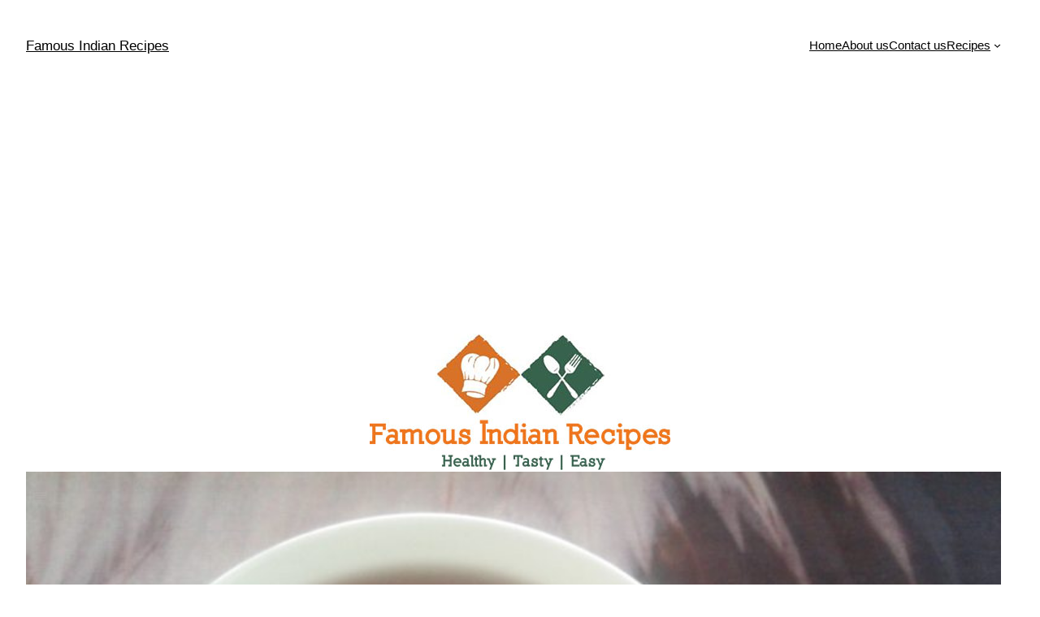

--- FILE ---
content_type: text/html; charset=UTF-8
request_url: https://famousindianrecipes.com/beetroot-chutney-famous-indian-recipes/
body_size: 26165
content:
<!DOCTYPE html>
<html lang="en-GB" xmlns:fb="https://www.facebook.com/2008/fbml" xmlns:addthis="https://www.addthis.com/help/api-spec" >
<head>
	<meta charset="UTF-8" />
	<meta name="viewport" content="width=device-width, initial-scale=1" />
<meta name='robots' content='index, follow, max-image-preview:large, max-snippet:-1, max-video-preview:-1' />

	<!-- This site is optimized with the Yoast SEO plugin v20.4 - https://yoast.com/wordpress/plugins/seo/ -->
	<meta name="description" content="beetroot chutney | famous Indian recipes | Beetroot chutney is a delicious dish with wonderful colour and taste.It is a perfect side dish for idly and dosa." />
	<link rel="canonical" href="https://famousindianrecipes.com/beetroot-chutney-famous-indian-recipes/" />
	<meta property="og:locale" content="en_GB" />
	<meta property="og:type" content="article" />
	<meta property="og:title" content="beetroot chutney : vegetarian | Famous Indian Recipes | healthy recipes" />
	<meta property="og:description" content="beetroot chutney | famous Indian recipes | Beetroot chutney is a delicious dish with wonderful colour and taste.It is a perfect side dish for idly and dosa." />
	<meta property="og:url" content="https://famousindianrecipes.com/beetroot-chutney-famous-indian-recipes/" />
	<meta property="og:site_name" content="Famous Indian Recipes" />
	<meta property="article:published_time" content="2016-11-19T03:11:27+00:00" />
	<meta property="article:modified_time" content="2020-06-10T10:00:07+00:00" />
	<meta property="og:image" content="https://famousindianrecipes.com/wp-content/uploads/2016/11/Famous-Indian-Recipes-beetroot-chutney-e1591782917599.jpg" />
	<meta property="og:image:width" content="800" />
	<meta property="og:image:height" content="600" />
	<meta property="og:image:type" content="image/jpeg" />
	<meta name="author" content="Loganayaki Thamilselvan" />
	<meta name="twitter:card" content="summary_large_image" />
	<meta name="twitter:creator" content="@logurecipes" />
	<meta name="twitter:site" content="@logurecipes" />
	<meta name="twitter:label1" content="Written by" />
	<meta name="twitter:data1" content="Loganayaki Thamilselvan" />
	<meta name="twitter:label2" content="Estimated reading time" />
	<meta name="twitter:data2" content="2 minutes" />
	<script type="application/ld+json" class="yoast-schema-graph">{"@context":"https://schema.org","@graph":[{"@type":"Article","@id":"https://famousindianrecipes.com/beetroot-chutney-famous-indian-recipes/#article","isPartOf":{"@id":"https://famousindianrecipes.com/beetroot-chutney-famous-indian-recipes/"},"author":{"name":"Loganayaki Thamilselvan","@id":"https://famousindianrecipes.com/#/schema/person/a63b4fdc5257881150eb31678632cd87"},"headline":"Beetroot chutney &#8211; Famous Indian Recipes &#8211; easy recipes","datePublished":"2016-11-19T03:11:27+00:00","dateModified":"2020-06-10T10:00:07+00:00","mainEntityOfPage":{"@id":"https://famousindianrecipes.com/beetroot-chutney-famous-indian-recipes/"},"wordCount":335,"commentCount":6,"publisher":{"@id":"https://famousindianrecipes.com/#/schema/person/a63b4fdc5257881150eb31678632cd87"},"image":{"@id":"https://famousindianrecipes.com/beetroot-chutney-famous-indian-recipes/#primaryimage"},"thumbnailUrl":"https://famousindianrecipes.com/wp-content/uploads/2016/11/Famous-Indian-Recipes-beetroot-chutney-e1591782917599.jpg","keywords":["beetroot","Beetroot Chutn","beetroot chutney","beetroot chutney for idli","Beetroot chutney recipe","Beetroot Thogayal Recipe","bloggers","chutney","cooking","cooking recipes","delicious","Easy Chutney Recipes","easy indian food recipes","easy recipes","famous indian recipes","food","food blog","food blogger","food recipes","foodie","healthy recipes","indian dishes","indian foods recipes","Indian Recipes","recipe","recipes","south indian beetroot chutney","South Indian Recipes","vegetarian"],"articleSection":["Vegetarian"],"inLanguage":"en-GB","potentialAction":[{"@type":"CommentAction","name":"Comment","target":["https://famousindianrecipes.com/beetroot-chutney-famous-indian-recipes/#respond"]}]},{"@type":"WebPage","@id":"https://famousindianrecipes.com/beetroot-chutney-famous-indian-recipes/","url":"https://famousindianrecipes.com/beetroot-chutney-famous-indian-recipes/","name":"beetroot chutney : vegetarian | Famous Indian Recipes | healthy recipes","isPartOf":{"@id":"https://famousindianrecipes.com/#website"},"primaryImageOfPage":{"@id":"https://famousindianrecipes.com/beetroot-chutney-famous-indian-recipes/#primaryimage"},"image":{"@id":"https://famousindianrecipes.com/beetroot-chutney-famous-indian-recipes/#primaryimage"},"thumbnailUrl":"https://famousindianrecipes.com/wp-content/uploads/2016/11/Famous-Indian-Recipes-beetroot-chutney-e1591782917599.jpg","datePublished":"2016-11-19T03:11:27+00:00","dateModified":"2020-06-10T10:00:07+00:00","description":"beetroot chutney | famous Indian recipes | Beetroot chutney is a delicious dish with wonderful colour and taste.It is a perfect side dish for idly and dosa.","breadcrumb":{"@id":"https://famousindianrecipes.com/beetroot-chutney-famous-indian-recipes/#breadcrumb"},"inLanguage":"en-GB","potentialAction":[{"@type":"ReadAction","target":["https://famousindianrecipes.com/beetroot-chutney-famous-indian-recipes/"]}]},{"@type":"ImageObject","inLanguage":"en-GB","@id":"https://famousindianrecipes.com/beetroot-chutney-famous-indian-recipes/#primaryimage","url":"https://famousindianrecipes.com/wp-content/uploads/2016/11/Famous-Indian-Recipes-beetroot-chutney-e1591782917599.jpg","contentUrl":"https://famousindianrecipes.com/wp-content/uploads/2016/11/Famous-Indian-Recipes-beetroot-chutney-e1591782917599.jpg","width":800,"height":600,"caption":"beetroot chutney : vegetarian | Famous Indian Recipes | healthy recipes"},{"@type":"BreadcrumbList","@id":"https://famousindianrecipes.com/beetroot-chutney-famous-indian-recipes/#breadcrumb","itemListElement":[{"@type":"ListItem","position":1,"name":"Home","item":"https://famousindianrecipes.com/"},{"@type":"ListItem","position":2,"name":"Beetroot chutney &#8211; Famous Indian Recipes &#8211; easy recipes"}]},{"@type":"WebSite","@id":"https://famousindianrecipes.com/#website","url":"https://famousindianrecipes.com/","name":"Famous Indian Recipes","description":"Food Blog","publisher":{"@id":"https://famousindianrecipes.com/#/schema/person/a63b4fdc5257881150eb31678632cd87"},"potentialAction":[{"@type":"SearchAction","target":{"@type":"EntryPoint","urlTemplate":"https://famousindianrecipes.com/?s={search_term_string}"},"query-input":"required name=search_term_string"}],"inLanguage":"en-GB"},{"@type":["Person","Organization"],"@id":"https://famousindianrecipes.com/#/schema/person/a63b4fdc5257881150eb31678632cd87","name":"Loganayaki Thamilselvan","image":{"@type":"ImageObject","inLanguage":"en-GB","@id":"https://famousindianrecipes.com/#/schema/person/image/","url":"http://famousindianrecipes.com/wp-content/uploads/2020/06/Loganayaki-Thamilselvan.jpg","contentUrl":"http://famousindianrecipes.com/wp-content/uploads/2020/06/Loganayaki-Thamilselvan.jpg","width":640,"height":640,"caption":"Loganayaki Thamilselvan"},"logo":{"@id":"https://famousindianrecipes.com/#/schema/person/image/"},"sameAs":["https://www.famousindianrecipes.com","https://twitter.com/logurecipes"]}]}</script>
	<!-- / Yoast SEO plugin. -->


<link rel="amphtml" href="https://famousindianrecipes.com/beetroot-chutney-famous-indian-recipes/amp/" /><meta name="generator" content="AMP for WP 1.0.82"/><title>beetroot chutney : vegetarian | Famous Indian Recipes | healthy recipes</title>
<link rel="alternate" type="application/rss+xml" title="Famous Indian Recipes &raquo; Feed" href="https://famousindianrecipes.com/feed/" />
<link rel="alternate" type="application/rss+xml" title="Famous Indian Recipes &raquo; Comments Feed" href="https://famousindianrecipes.com/comments/feed/" />
<link rel="alternate" type="application/rss+xml" title="Famous Indian Recipes &raquo; Beetroot chutney &#8211; Famous Indian Recipes &#8211; easy recipes Comments Feed" href="https://famousindianrecipes.com/beetroot-chutney-famous-indian-recipes/feed/" />
			<meta property="og:type" content="article" />
			<meta property="og:url" content="https://famousindianrecipes.com/beetroot-chutney-famous-indian-recipes/" />
			<meta property="og:title" content="Beetroot chutney &#8211; Famous Indian Recipes &#8211; easy recipes" />
			<meta property="og:description" content="How to prepare&nbsp;Beetroot chutney?

Beetroot chutney&nbsp;is a delicious dish with a wonderful colour and taste. Let’s see how to prepare now.
Ingredients:

 	Beetroot grated – 1 cup
 	Small onion – 10 no’s (Medium size)
 	Red chili – 3 no’s
 	Coriander seeds – 1 spoon
 	Cumin seeds – ½ tsp
 	Tamarind – small piece
 	Bengal gram (Kadalai" />  
							<meta property="og:image" content="https://famousindianrecipes.com/wp-content/uploads/2016/11/Famous-Indian-Recipes-beetroot-chutney-e1591782917599.jpg"/>
				<script>
window._wpemojiSettings = {"baseUrl":"https:\/\/s.w.org\/images\/core\/emoji\/14.0.0\/72x72\/","ext":".png","svgUrl":"https:\/\/s.w.org\/images\/core\/emoji\/14.0.0\/svg\/","svgExt":".svg","source":{"concatemoji":"https:\/\/famousindianrecipes.com\/wp-includes\/js\/wp-emoji-release.min.js?ver=6.2.8"}};
/*! This file is auto-generated */
!function(e,a,t){var n,r,o,i=a.createElement("canvas"),p=i.getContext&&i.getContext("2d");function s(e,t){p.clearRect(0,0,i.width,i.height),p.fillText(e,0,0);e=i.toDataURL();return p.clearRect(0,0,i.width,i.height),p.fillText(t,0,0),e===i.toDataURL()}function c(e){var t=a.createElement("script");t.src=e,t.defer=t.type="text/javascript",a.getElementsByTagName("head")[0].appendChild(t)}for(o=Array("flag","emoji"),t.supports={everything:!0,everythingExceptFlag:!0},r=0;r<o.length;r++)t.supports[o[r]]=function(e){if(p&&p.fillText)switch(p.textBaseline="top",p.font="600 32px Arial",e){case"flag":return s("\ud83c\udff3\ufe0f\u200d\u26a7\ufe0f","\ud83c\udff3\ufe0f\u200b\u26a7\ufe0f")?!1:!s("\ud83c\uddfa\ud83c\uddf3","\ud83c\uddfa\u200b\ud83c\uddf3")&&!s("\ud83c\udff4\udb40\udc67\udb40\udc62\udb40\udc65\udb40\udc6e\udb40\udc67\udb40\udc7f","\ud83c\udff4\u200b\udb40\udc67\u200b\udb40\udc62\u200b\udb40\udc65\u200b\udb40\udc6e\u200b\udb40\udc67\u200b\udb40\udc7f");case"emoji":return!s("\ud83e\udef1\ud83c\udffb\u200d\ud83e\udef2\ud83c\udfff","\ud83e\udef1\ud83c\udffb\u200b\ud83e\udef2\ud83c\udfff")}return!1}(o[r]),t.supports.everything=t.supports.everything&&t.supports[o[r]],"flag"!==o[r]&&(t.supports.everythingExceptFlag=t.supports.everythingExceptFlag&&t.supports[o[r]]);t.supports.everythingExceptFlag=t.supports.everythingExceptFlag&&!t.supports.flag,t.DOMReady=!1,t.readyCallback=function(){t.DOMReady=!0},t.supports.everything||(n=function(){t.readyCallback()},a.addEventListener?(a.addEventListener("DOMContentLoaded",n,!1),e.addEventListener("load",n,!1)):(e.attachEvent("onload",n),a.attachEvent("onreadystatechange",function(){"complete"===a.readyState&&t.readyCallback()})),(e=t.source||{}).concatemoji?c(e.concatemoji):e.wpemoji&&e.twemoji&&(c(e.twemoji),c(e.wpemoji)))}(window,document,window._wpemojiSettings);
</script>
<style>
img.wp-smiley,
img.emoji {
	display: inline !important;
	border: none !important;
	box-shadow: none !important;
	height: 1em !important;
	width: 1em !important;
	margin: 0 0.07em !important;
	vertical-align: -0.1em !important;
	background: none !important;
	padding: 0 !important;
}
</style>
	<style id='wp-block-site-title-inline-css'>
.wp-block-site-title a{color:inherit}
.wp-block-site-title{font-size: var(--wp--preset--font-size--medium);font-weight: normal;line-height: 1.4;}
.wp-block-site-title a:where(:not(.wp-element-button)){text-decoration: none;}
.wp-block-site-title a:where(:not(.wp-element-button)):hover{text-decoration: underline;}
.wp-block-site-title a:where(:not(.wp-element-button)):focus{text-decoration: underline dashed;}
.wp-block-site-title a:where(:not(.wp-element-button)):active{color: var(--wp--preset--color--secondary);text-decoration: none;}
</style>
<style id='wp-block-navigation-link-inline-css'>
.wp-block-navigation .wp-block-navigation-item__label{overflow-wrap:break-word;word-break:normal}.wp-block-navigation .wp-block-navigation-item__description{display:none}
</style>
<link property="stylesheet" rel='stylesheet' id='wp-block-navigation-css' href='https://famousindianrecipes.com/wp-includes/blocks/navigation/style.min.css?ver=6.2.8' media='all' />
<style id='wp-block-navigation-inline-css'>
.wp-block-navigation{font-size: var(--wp--preset--font-size--small);}
.wp-block-navigation a:where(:not(.wp-element-button)){color: inherit;text-decoration: none;}
.wp-block-navigation a:where(:not(.wp-element-button)):hover{text-decoration: underline;}
.wp-block-navigation a:where(:not(.wp-element-button)):focus{text-decoration: underline dashed;}
.wp-block-navigation a:where(:not(.wp-element-button)):active{text-decoration: none;}
</style>
<style id='wp-block-group-inline-css'>
.wp-block-group{box-sizing:border-box}
</style>
<style id='wp-block-image-inline-css'>
.wp-block-image img{height:auto;max-width:100%;vertical-align:bottom}.wp-block-image img,.wp-block-image.has-custom-border img{box-sizing:border-box}.wp-block-image.aligncenter{text-align:center}.wp-block-image.alignfull img,.wp-block-image.alignwide img{height:auto;width:100%}.wp-block-image .aligncenter,.wp-block-image .alignleft,.wp-block-image .alignright,.wp-block-image.aligncenter,.wp-block-image.alignleft,.wp-block-image.alignright{display:table}.wp-block-image .aligncenter>figcaption,.wp-block-image .alignleft>figcaption,.wp-block-image .alignright>figcaption,.wp-block-image.aligncenter>figcaption,.wp-block-image.alignleft>figcaption,.wp-block-image.alignright>figcaption{caption-side:bottom;display:table-caption}.wp-block-image .alignleft{float:left;margin:.5em 1em .5em 0}.wp-block-image .alignright{float:right;margin:.5em 0 .5em 1em}.wp-block-image .aligncenter{margin-left:auto;margin-right:auto}.wp-block-image figcaption{margin-bottom:1em;margin-top:.5em}.wp-block-image .is-style-rounded img,.wp-block-image.is-style-circle-mask img,.wp-block-image.is-style-rounded img{border-radius:9999px}@supports ((-webkit-mask-image:none) or (mask-image:none)) or (-webkit-mask-image:none){.wp-block-image.is-style-circle-mask img{border-radius:0;-webkit-mask-image:url('data:image/svg+xml;utf8,<svg viewBox="0 0 100 100" xmlns="http://www.w3.org/2000/svg"><circle cx="50" cy="50" r="50"/></svg>');mask-image:url('data:image/svg+xml;utf8,<svg viewBox="0 0 100 100" xmlns="http://www.w3.org/2000/svg"><circle cx="50" cy="50" r="50"/></svg>');mask-mode:alpha;-webkit-mask-position:center;mask-position:center;-webkit-mask-repeat:no-repeat;mask-repeat:no-repeat;-webkit-mask-size:contain;mask-size:contain}}.wp-block-image :where(.has-border-color){border-style:solid}.wp-block-image :where([style*=border-top-color]){border-top-style:solid}.wp-block-image :where([style*=border-right-color]){border-right-style:solid}.wp-block-image :where([style*=border-bottom-color]){border-bottom-style:solid}.wp-block-image :where([style*=border-left-color]){border-left-style:solid}.wp-block-image :where([style*=border-width]){border-style:solid}.wp-block-image :where([style*=border-top-width]){border-top-style:solid}.wp-block-image :where([style*=border-right-width]){border-right-style:solid}.wp-block-image :where([style*=border-bottom-width]){border-bottom-style:solid}.wp-block-image :where([style*=border-left-width]){border-left-style:solid}.wp-block-image figure{margin:0}
</style>
<style id='wp-block-columns-inline-css'>
.wp-block-columns{align-items:normal!important;box-sizing:border-box;display:flex;flex-wrap:wrap!important;margin-bottom:1.75em}@media (min-width:782px){.wp-block-columns{flex-wrap:nowrap!important}}.wp-block-columns.are-vertically-aligned-top{align-items:flex-start}.wp-block-columns.are-vertically-aligned-center{align-items:center}.wp-block-columns.are-vertically-aligned-bottom{align-items:flex-end}@media (max-width:781px){.wp-block-columns:not(.is-not-stacked-on-mobile)>.wp-block-column{flex-basis:100%!important}}@media (min-width:782px){.wp-block-columns:not(.is-not-stacked-on-mobile)>.wp-block-column{flex-basis:0;flex-grow:1}.wp-block-columns:not(.is-not-stacked-on-mobile)>.wp-block-column[style*=flex-basis]{flex-grow:0}}.wp-block-columns.is-not-stacked-on-mobile{flex-wrap:nowrap!important}.wp-block-columns.is-not-stacked-on-mobile>.wp-block-column{flex-basis:0;flex-grow:1}.wp-block-columns.is-not-stacked-on-mobile>.wp-block-column[style*=flex-basis]{flex-grow:0}:where(.wp-block-columns.has-background){padding:1.25em 2.375em}.wp-block-column{flex-grow:1;min-width:0;overflow-wrap:break-word;word-break:break-word}.wp-block-column.is-vertically-aligned-top{align-self:flex-start}.wp-block-column.is-vertically-aligned-center{align-self:center}.wp-block-column.is-vertically-aligned-bottom{align-self:flex-end}.wp-block-column.is-vertically-aligned-bottom,.wp-block-column.is-vertically-aligned-center,.wp-block-column.is-vertically-aligned-top{width:100%}
</style>
<style id='wp-block-post-featured-image-inline-css'>
.wp-block-post-featured-image{margin-left:0;margin-right:0}.wp-block-post-featured-image a{display:block}.wp-block-post-featured-image img{box-sizing:border-box;height:auto;max-width:100%;vertical-align:bottom;width:100%}.wp-block-post-featured-image.alignfull img,.wp-block-post-featured-image.alignwide img{width:100%}.wp-block-post-featured-image .wp-block-post-featured-image__overlay.has-background-dim{background-color:#000;inset:0;position:absolute}.wp-block-post-featured-image{position:relative}.wp-block-post-featured-image .wp-block-post-featured-image__overlay.has-background-gradient{background-color:transparent}.wp-block-post-featured-image .wp-block-post-featured-image__overlay.has-background-dim-0{opacity:0}.wp-block-post-featured-image .wp-block-post-featured-image__overlay.has-background-dim-10{opacity:.1}.wp-block-post-featured-image .wp-block-post-featured-image__overlay.has-background-dim-20{opacity:.2}.wp-block-post-featured-image .wp-block-post-featured-image__overlay.has-background-dim-30{opacity:.3}.wp-block-post-featured-image .wp-block-post-featured-image__overlay.has-background-dim-40{opacity:.4}.wp-block-post-featured-image .wp-block-post-featured-image__overlay.has-background-dim-50{opacity:.5}.wp-block-post-featured-image .wp-block-post-featured-image__overlay.has-background-dim-60{opacity:.6}.wp-block-post-featured-image .wp-block-post-featured-image__overlay.has-background-dim-70{opacity:.7}.wp-block-post-featured-image .wp-block-post-featured-image__overlay.has-background-dim-80{opacity:.8}.wp-block-post-featured-image .wp-block-post-featured-image__overlay.has-background-dim-90{opacity:.9}.wp-block-post-featured-image .wp-block-post-featured-image__overlay.has-background-dim-100{opacity:1}
</style>
<style id='wp-block-post-title-inline-css'>
.wp-block-post-title{box-sizing:border-box;word-break:break-word}.wp-block-post-title a{display:inline-block}
.wp-block-post-title{font-weight: 400;margin-top: 1.25rem;margin-bottom: 1.25rem;}
.wp-block-post-title a:where(:not(.wp-element-button)){text-decoration: none;}
.wp-block-post-title a:where(:not(.wp-element-button)):hover{text-decoration: underline;}
.wp-block-post-title a:where(:not(.wp-element-button)):focus{text-decoration: underline dashed;}
.wp-block-post-title a:where(:not(.wp-element-button)):active{color: var(--wp--preset--color--secondary);text-decoration: none;}
</style>
<style id='wp-block-post-content-inline-css'>
.wp-block-post-content a:where(:not(.wp-element-button)){color: var(--wp--preset--color--secondary);}
</style>
<style id='wp-block-spacer-inline-css'>
.wp-block-spacer{clear:both}
</style>
<style id='wp-block-separator-inline-css'>
@charset "UTF-8";.wp-block-separator{border:1px solid;border-left:none;border-right:none}.wp-block-separator.is-style-dots{background:none!important;border:none;height:auto;line-height:1;text-align:center}.wp-block-separator.is-style-dots:before{color:currentColor;content:"···";font-family:serif;font-size:1.5em;letter-spacing:2em;padding-left:2em}
</style>
<style id='wp-block-paragraph-inline-css'>
.is-small-text{font-size:.875em}.is-regular-text{font-size:1em}.is-large-text{font-size:2.25em}.is-larger-text{font-size:3em}.has-drop-cap:not(:focus):first-letter{float:left;font-size:8.4em;font-style:normal;font-weight:100;line-height:.68;margin:.05em .1em 0 0;text-transform:uppercase}body.rtl .has-drop-cap:not(:focus):first-letter{float:none;margin-left:.1em}p.has-drop-cap.has-background{overflow:hidden}p.has-background{padding:1.25em 2.375em}:where(p.has-text-color:not(.has-link-color)) a{color:inherit}
</style>
<style id='wp-block-post-date-inline-css'>
.wp-block-post-date{box-sizing:border-box}
.wp-block-post-date{font-size: var(--wp--preset--font-size--small);font-weight: 400;}
.wp-block-post-date a:where(:not(.wp-element-button)){text-decoration: none;}
.wp-block-post-date a:where(:not(.wp-element-button)):hover{text-decoration: underline;}
</style>
<style id='wp-block-post-terms-inline-css'>
.wp-block-post-terms{box-sizing:border-box}.wp-block-post-terms .wp-block-post-terms__separator{white-space:pre-wrap}
.wp-block-post-terms{font-size: var(--wp--preset--font-size--small);}
</style>
<style id='wp-block-post-author-inline-css'>
.wp-block-post-author{display:flex;flex-wrap:wrap}.wp-block-post-author__byline{font-size:.5em;margin-bottom:0;margin-top:0;width:100%}.wp-block-post-author__avatar{margin-right:1em}.wp-block-post-author__bio{font-size:.7em;margin-bottom:.7em}.wp-block-post-author__content{flex-basis:0;flex-grow:1}.wp-block-post-author__name{margin:0}
.wp-block-post-author{font-size: var(--wp--preset--font-size--small);}
</style>
<style id='wp-block-heading-inline-css'>
h1.has-background,h2.has-background,h3.has-background,h4.has-background,h5.has-background,h6.has-background{padding:1.25em 2.375em}
</style>
<style id='wp-block-comments-title-inline-css'>
.wp-block-comments-title{font-size: var(--wp--preset--font-size--large);margin-bottom: var(--wp--preset--spacing--40);}
</style>
<style id='wp-block-avatar-inline-css'>
.wp-block-avatar{box-sizing:border-box}.wp-block-avatar.aligncenter{text-align:center}
</style>
<style id='wp-block-comment-author-name-inline-css'>
.wp-block-comment-author-name a:where(:not(.wp-element-button)){text-decoration: none;}
.wp-block-comment-author-name a:where(:not(.wp-element-button)):hover{text-decoration: underline;}
.wp-block-comment-author-name a:where(:not(.wp-element-button)):focus{text-decoration: underline dashed;}
.wp-block-comment-author-name a:where(:not(.wp-element-button)):active{color: var(--wp--preset--color--secondary);text-decoration: none;}
</style>
<style id='wp-block-comment-date-inline-css'>
.wp-block-comment-date{font-size: var(--wp--preset--font-size--small);}
.wp-block-comment-date a:where(:not(.wp-element-button)){text-decoration: none;}
.wp-block-comment-date a:where(:not(.wp-element-button)):hover{text-decoration: underline;}
.wp-block-comment-date a:where(:not(.wp-element-button)):focus{text-decoration: underline dashed;}
.wp-block-comment-date a:where(:not(.wp-element-button)):active{color: var(--wp--preset--color--secondary);text-decoration: none;}
</style>
<style id='wp-block-comment-edit-link-inline-css'>
.wp-block-comment-edit-link{font-size: var(--wp--preset--font-size--small);}
</style>
<style id='wp-block-comment-content-inline-css'>
.comment-awaiting-moderation{display:block;font-size:.875em;line-height:1.5}
</style>
<style id='wp-block-comment-reply-link-inline-css'>
.wp-block-comment-reply-link{font-size: var(--wp--preset--font-size--small);}
</style>
<style id='wp-block-comment-template-inline-css'>
.wp-block-comment-template{box-sizing:border-box;list-style:none;margin-bottom:0;max-width:100%;padding:0}.wp-block-comment-template li{clear:both}.wp-block-comment-template ol{list-style:none;margin-bottom:0;max-width:100%;padding-left:2rem}.wp-block-comment-template.alignleft{float:left}.wp-block-comment-template.aligncenter{margin-left:auto;margin-right:auto;width:-moz-fit-content;width:fit-content}.wp-block-comment-template.alignright{float:right}
</style>
<style id='wp-block-comments-pagination-inline-css'>
.wp-block-comments-pagination>.wp-block-comments-pagination-next,.wp-block-comments-pagination>.wp-block-comments-pagination-numbers,.wp-block-comments-pagination>.wp-block-comments-pagination-previous{margin-bottom:.5em;margin-right:.5em}.wp-block-comments-pagination>.wp-block-comments-pagination-next:last-child,.wp-block-comments-pagination>.wp-block-comments-pagination-numbers:last-child,.wp-block-comments-pagination>.wp-block-comments-pagination-previous:last-child{margin-right:0}.wp-block-comments-pagination .wp-block-comments-pagination-previous-arrow{display:inline-block;margin-right:1ch}.wp-block-comments-pagination .wp-block-comments-pagination-previous-arrow:not(.is-arrow-chevron){transform:scaleX(1)}.wp-block-comments-pagination .wp-block-comments-pagination-next-arrow{display:inline-block;margin-left:1ch}.wp-block-comments-pagination .wp-block-comments-pagination-next-arrow:not(.is-arrow-chevron){transform:scaleX(1)}.wp-block-comments-pagination.aligncenter{justify-content:center}
.wp-block-comments-pagination{margin-top: var(--wp--preset--spacing--40);}
.wp-block-comments-pagination a:where(:not(.wp-element-button)){text-decoration: none;}
</style>
<style id='wp-block-post-comments-form-inline-css'>
.wp-block-post-comments-form{box-sizing:border-box}.wp-block-post-comments-form[style*=font-weight] :where(.comment-reply-title){font-weight:inherit}.wp-block-post-comments-form[style*=font-family] :where(.comment-reply-title){font-family:inherit}.wp-block-post-comments-form[class*=-font-size] :where(.comment-reply-title),.wp-block-post-comments-form[style*=font-size] :where(.comment-reply-title){font-size:inherit}.wp-block-post-comments-form[style*=line-height] :where(.comment-reply-title){line-height:inherit}.wp-block-post-comments-form[style*=font-style] :where(.comment-reply-title){font-style:inherit}.wp-block-post-comments-form[style*=letter-spacing] :where(.comment-reply-title){letter-spacing:inherit}.wp-block-post-comments-form input[type=submit]{box-shadow:none;cursor:pointer;display:inline-block;overflow-wrap:break-word;text-align:center}.wp-block-post-comments-form input:not([type=submit]),.wp-block-post-comments-form textarea{border:1px solid #949494;font-family:inherit;font-size:1em}.wp-block-post-comments-form input:not([type=submit]):not([type=checkbox]),.wp-block-post-comments-form textarea{padding:calc(.667em + 2px)}.wp-block-post-comments-form .comment-form input:not([type=submit]):not([type=checkbox]),.wp-block-post-comments-form .comment-form textarea{box-sizing:border-box;display:block;width:100%}.wp-block-post-comments-form .comment-form-author label,.wp-block-post-comments-form .comment-form-email label,.wp-block-post-comments-form .comment-form-url label{display:block;margin-bottom:.25em}.wp-block-post-comments-form .comment-form-cookies-consent{display:flex;gap:.25em}.wp-block-post-comments-form .comment-form-cookies-consent #wp-comment-cookies-consent{margin-top:.35em}.wp-block-post-comments-form .comment-reply-title{margin-bottom:0}.wp-block-post-comments-form .comment-reply-title :where(small){font-size:var(--wp--preset--font-size--medium,smaller);margin-left:.5em}
</style>
<style id='wp-block-buttons-inline-css'>
.wp-block-buttons.is-vertical{flex-direction:column}.wp-block-buttons.is-vertical>.wp-block-button:last-child{margin-bottom:0}.wp-block-buttons>.wp-block-button{display:inline-block;margin:0}.wp-block-buttons.is-content-justification-left{justify-content:flex-start}.wp-block-buttons.is-content-justification-left.is-vertical{align-items:flex-start}.wp-block-buttons.is-content-justification-center{justify-content:center}.wp-block-buttons.is-content-justification-center.is-vertical{align-items:center}.wp-block-buttons.is-content-justification-right{justify-content:flex-end}.wp-block-buttons.is-content-justification-right.is-vertical{align-items:flex-end}.wp-block-buttons.is-content-justification-space-between{justify-content:space-between}.wp-block-buttons.aligncenter{text-align:center}.wp-block-buttons:not(.is-content-justification-space-between,.is-content-justification-right,.is-content-justification-left,.is-content-justification-center) .wp-block-button.aligncenter{margin-left:auto;margin-right:auto;width:100%}.wp-block-buttons[style*=text-decoration] .wp-block-button,.wp-block-buttons[style*=text-decoration] .wp-block-button__link{text-decoration:inherit}.wp-block-buttons.has-custom-font-size .wp-block-button__link{font-size:inherit}.wp-block-button.aligncenter{text-align:center}
</style>
<style id='wp-block-button-inline-css'>
.wp-block-button__link{box-sizing:border-box;cursor:pointer;display:inline-block;text-align:center;word-break:break-word}.wp-block-button__link.aligncenter{text-align:center}.wp-block-button__link.alignright{text-align:right}:where(.wp-block-button__link){border-radius:9999px;box-shadow:none;padding:calc(.667em + 2px) calc(1.333em + 2px);text-decoration:none}.wp-block-button[style*=text-decoration] .wp-block-button__link{text-decoration:inherit}.wp-block-buttons>.wp-block-button.has-custom-width{max-width:none}.wp-block-buttons>.wp-block-button.has-custom-width .wp-block-button__link{width:100%}.wp-block-buttons>.wp-block-button.has-custom-font-size .wp-block-button__link{font-size:inherit}.wp-block-buttons>.wp-block-button.wp-block-button__width-25{width:calc(25% - var(--wp--style--block-gap, .5em)*.75)}.wp-block-buttons>.wp-block-button.wp-block-button__width-50{width:calc(50% - var(--wp--style--block-gap, .5em)*.5)}.wp-block-buttons>.wp-block-button.wp-block-button__width-75{width:calc(75% - var(--wp--style--block-gap, .5em)*.25)}.wp-block-buttons>.wp-block-button.wp-block-button__width-100{flex-basis:100%;width:100%}.wp-block-buttons.is-vertical>.wp-block-button.wp-block-button__width-25{width:25%}.wp-block-buttons.is-vertical>.wp-block-button.wp-block-button__width-50{width:50%}.wp-block-buttons.is-vertical>.wp-block-button.wp-block-button__width-75{width:75%}.wp-block-button.is-style-squared,.wp-block-button__link.wp-block-button.is-style-squared{border-radius:0}.wp-block-button.no-border-radius,.wp-block-button__link.no-border-radius{border-radius:0!important}.wp-block-button .wp-block-button__link.is-style-outline,.wp-block-button.is-style-outline>.wp-block-button__link{border:2px solid;padding:.667em 1.333em}.wp-block-button .wp-block-button__link.is-style-outline:not(.has-text-color),.wp-block-button.is-style-outline>.wp-block-button__link:not(.has-text-color){color:currentColor}.wp-block-button .wp-block-button__link.is-style-outline:not(.has-background),.wp-block-button.is-style-outline>.wp-block-button__link:not(.has-background){background-color:transparent;background-image:none}
</style>
<style id='wp-block-comments-inline-css'>
.wp-block-post-comments{box-sizing:border-box}.wp-block-post-comments .alignleft{float:left}.wp-block-post-comments .alignright{float:right}.wp-block-post-comments .navigation:after{clear:both;content:"";display:table}.wp-block-post-comments .commentlist{clear:both;list-style:none;margin:0;padding:0}.wp-block-post-comments .commentlist .comment{min-height:2.25em;padding-left:3.25em}.wp-block-post-comments .commentlist .comment p{font-size:1em;line-height:1.8;margin:1em 0}.wp-block-post-comments .commentlist .children{list-style:none;margin:0;padding:0}.wp-block-post-comments .comment-author{line-height:1.5}.wp-block-post-comments .comment-author .avatar{border-radius:1.5em;display:block;float:left;height:2.5em;margin-right:.75em;margin-top:.5em;width:2.5em}.wp-block-post-comments .comment-author cite{font-style:normal}.wp-block-post-comments .comment-meta{font-size:.875em;line-height:1.5}.wp-block-post-comments .comment-meta b{font-weight:400}.wp-block-post-comments .comment-meta .comment-awaiting-moderation{display:block;margin-bottom:1em;margin-top:1em}.wp-block-post-comments .comment-body .commentmetadata{font-size:.875em}.wp-block-post-comments .comment-form-author label,.wp-block-post-comments .comment-form-comment label,.wp-block-post-comments .comment-form-email label,.wp-block-post-comments .comment-form-url label{display:block;margin-bottom:.25em}.wp-block-post-comments .comment-form input:not([type=submit]):not([type=checkbox]),.wp-block-post-comments .comment-form textarea{box-sizing:border-box;display:block;width:100%}.wp-block-post-comments .comment-form-cookies-consent{display:flex;gap:.25em}.wp-block-post-comments .comment-form-cookies-consent #wp-comment-cookies-consent{margin-top:.35em}.wp-block-post-comments .comment-reply-title{margin-bottom:0}.wp-block-post-comments .comment-reply-title :where(small){font-size:var(--wp--preset--font-size--medium,smaller);margin-left:.5em}.wp-block-post-comments .reply{font-size:.875em;margin-bottom:1.4em}.wp-block-post-comments input:not([type=submit]),.wp-block-post-comments textarea{border:1px solid #949494;font-family:inherit;font-size:1em}.wp-block-post-comments input:not([type=submit]):not([type=checkbox]),.wp-block-post-comments textarea{padding:calc(.667em + 2px)}:where(.wp-block-post-comments input[type=submit]){border:none}
</style>
<link property="stylesheet" rel='stylesheet' id='trx_addons-icons-css' href='https://famousindianrecipes.com/wp-content/plugins/trx_addons/css/font-icons/css/trx_addons_icons.css' media='all' />
<link property="stylesheet" rel='stylesheet' id='wp-block-library-css' href='https://famousindianrecipes.com/wp-includes/css/dist/block-library/common.min.css?ver=6.2.8' media='all' />
<style id='global-styles-inline-css'>
body{--wp--preset--color--black: #000000;--wp--preset--color--cyan-bluish-gray: #abb8c3;--wp--preset--color--white: #ffffff;--wp--preset--color--pale-pink: #f78da7;--wp--preset--color--vivid-red: #cf2e2e;--wp--preset--color--luminous-vivid-orange: #ff6900;--wp--preset--color--luminous-vivid-amber: #fcb900;--wp--preset--color--light-green-cyan: #7bdcb5;--wp--preset--color--vivid-green-cyan: #00d084;--wp--preset--color--pale-cyan-blue: #8ed1fc;--wp--preset--color--vivid-cyan-blue: #0693e3;--wp--preset--color--vivid-purple: #9b51e0;--wp--preset--color--base: #ffffff;--wp--preset--color--contrast: #000000;--wp--preset--color--primary: #9DFF20;--wp--preset--color--secondary: #345C00;--wp--preset--color--tertiary: #F6F6F6;--wp--preset--gradient--vivid-cyan-blue-to-vivid-purple: linear-gradient(135deg,rgba(6,147,227,1) 0%,rgb(155,81,224) 100%);--wp--preset--gradient--light-green-cyan-to-vivid-green-cyan: linear-gradient(135deg,rgb(122,220,180) 0%,rgb(0,208,130) 100%);--wp--preset--gradient--luminous-vivid-amber-to-luminous-vivid-orange: linear-gradient(135deg,rgba(252,185,0,1) 0%,rgba(255,105,0,1) 100%);--wp--preset--gradient--luminous-vivid-orange-to-vivid-red: linear-gradient(135deg,rgba(255,105,0,1) 0%,rgb(207,46,46) 100%);--wp--preset--gradient--very-light-gray-to-cyan-bluish-gray: linear-gradient(135deg,rgb(238,238,238) 0%,rgb(169,184,195) 100%);--wp--preset--gradient--cool-to-warm-spectrum: linear-gradient(135deg,rgb(74,234,220) 0%,rgb(151,120,209) 20%,rgb(207,42,186) 40%,rgb(238,44,130) 60%,rgb(251,105,98) 80%,rgb(254,248,76) 100%);--wp--preset--gradient--blush-light-purple: linear-gradient(135deg,rgb(255,206,236) 0%,rgb(152,150,240) 100%);--wp--preset--gradient--blush-bordeaux: linear-gradient(135deg,rgb(254,205,165) 0%,rgb(254,45,45) 50%,rgb(107,0,62) 100%);--wp--preset--gradient--luminous-dusk: linear-gradient(135deg,rgb(255,203,112) 0%,rgb(199,81,192) 50%,rgb(65,88,208) 100%);--wp--preset--gradient--pale-ocean: linear-gradient(135deg,rgb(255,245,203) 0%,rgb(182,227,212) 50%,rgb(51,167,181) 100%);--wp--preset--gradient--electric-grass: linear-gradient(135deg,rgb(202,248,128) 0%,rgb(113,206,126) 100%);--wp--preset--gradient--midnight: linear-gradient(135deg,rgb(2,3,129) 0%,rgb(40,116,252) 100%);--wp--preset--duotone--dark-grayscale: url('#wp-duotone-dark-grayscale');--wp--preset--duotone--grayscale: url('#wp-duotone-grayscale');--wp--preset--duotone--purple-yellow: url('#wp-duotone-purple-yellow');--wp--preset--duotone--blue-red: url('#wp-duotone-blue-red');--wp--preset--duotone--midnight: url('#wp-duotone-midnight');--wp--preset--duotone--magenta-yellow: url('#wp-duotone-magenta-yellow');--wp--preset--duotone--purple-green: url('#wp-duotone-purple-green');--wp--preset--duotone--blue-orange: url('#wp-duotone-blue-orange');--wp--preset--font-size--small: clamp(0.875rem, 0.875rem + ((1vw - 0.48rem) * 0.24), 1rem);--wp--preset--font-size--medium: clamp(1rem, 1rem + ((1vw - 0.48rem) * 0.24), 1.125rem);--wp--preset--font-size--large: clamp(1.75rem, 1.75rem + ((1vw - 0.48rem) * 0.24), 1.875rem);--wp--preset--font-size--x-large: 2.25rem;--wp--preset--font-size--xx-large: clamp(4rem, 4rem + ((1vw - 0.48rem) * 11.538), 10rem);--wp--preset--font-family--dm-sans: "DM Sans", sans-serif;--wp--preset--font-family--ibm-plex-mono: 'IBM Plex Mono', monospace;--wp--preset--font-family--inter: "Inter", sans-serif;--wp--preset--font-family--system-font: -apple-system,BlinkMacSystemFont,"Segoe UI",Roboto,Oxygen-Sans,Ubuntu,Cantarell,"Helvetica Neue",sans-serif;--wp--preset--font-family--source-serif-pro: "Source Serif Pro", serif;--wp--preset--spacing--30: clamp(1.5rem, 5vw, 2rem);--wp--preset--spacing--40: clamp(1.8rem, 1.8rem + ((1vw - 0.48rem) * 2.885), 3rem);--wp--preset--spacing--50: clamp(2.5rem, 8vw, 4.5rem);--wp--preset--spacing--60: clamp(3.75rem, 10vw, 7rem);--wp--preset--spacing--70: clamp(5rem, 5.25rem + ((1vw - 0.48rem) * 9.096), 8rem);--wp--preset--spacing--80: clamp(7rem, 14vw, 11rem);--wp--preset--shadow--natural: 6px 6px 9px rgba(0, 0, 0, 0.2);--wp--preset--shadow--deep: 12px 12px 50px rgba(0, 0, 0, 0.4);--wp--preset--shadow--sharp: 6px 6px 0px rgba(0, 0, 0, 0.2);--wp--preset--shadow--outlined: 6px 6px 0px -3px rgba(255, 255, 255, 1), 6px 6px rgba(0, 0, 0, 1);--wp--preset--shadow--crisp: 6px 6px 0px rgba(0, 0, 0, 1);}body { margin: 0;--wp--style--global--content-size: 650px;--wp--style--global--wide-size: 1200px; }.wp-site-blocks { padding-top: var(--wp--style--root--padding-top); padding-bottom: var(--wp--style--root--padding-bottom); }.has-global-padding { padding-right: var(--wp--style--root--padding-right); padding-left: var(--wp--style--root--padding-left); }.has-global-padding :where(.has-global-padding) { padding-right: 0; padding-left: 0; }.has-global-padding > .alignfull { margin-right: calc(var(--wp--style--root--padding-right) * -1); margin-left: calc(var(--wp--style--root--padding-left) * -1); }.has-global-padding :where(.has-global-padding) > .alignfull { margin-right: 0; margin-left: 0; }.has-global-padding > .alignfull:where(:not(.has-global-padding)) > :where([class*="wp-block-"]:not(.alignfull):not([class*="__"]),p,h1,h2,h3,h4,h5,h6,ul,ol) { padding-right: var(--wp--style--root--padding-right); padding-left: var(--wp--style--root--padding-left); }.has-global-padding :where(.has-global-padding) > .alignfull:where(:not(.has-global-padding)) > :where([class*="wp-block-"]:not(.alignfull):not([class*="__"]),p,h1,h2,h3,h4,h5,h6,ul,ol) { padding-right: 0; padding-left: 0; }.wp-site-blocks > .alignleft { float: left; margin-right: 2em; }.wp-site-blocks > .alignright { float: right; margin-left: 2em; }.wp-site-blocks > .aligncenter { justify-content: center; margin-left: auto; margin-right: auto; }.wp-site-blocks > * { margin-block-start: 0; margin-block-end: 0; }.wp-site-blocks > * + * { margin-block-start: 1.5rem; }body { --wp--style--block-gap: 1.5rem; }body .is-layout-flow > *{margin-block-start: 0;margin-block-end: 0;}body .is-layout-flow > * + *{margin-block-start: 1.5rem;margin-block-end: 0;}body .is-layout-constrained > *{margin-block-start: 0;margin-block-end: 0;}body .is-layout-constrained > * + *{margin-block-start: 1.5rem;margin-block-end: 0;}body .is-layout-flex{gap: 1.5rem;}body .is-layout-flow > .alignleft{float: left;margin-inline-start: 0;margin-inline-end: 2em;}body .is-layout-flow > .alignright{float: right;margin-inline-start: 2em;margin-inline-end: 0;}body .is-layout-flow > .aligncenter{margin-left: auto !important;margin-right: auto !important;}body .is-layout-constrained > .alignleft{float: left;margin-inline-start: 0;margin-inline-end: 2em;}body .is-layout-constrained > .alignright{float: right;margin-inline-start: 2em;margin-inline-end: 0;}body .is-layout-constrained > .aligncenter{margin-left: auto !important;margin-right: auto !important;}body .is-layout-constrained > :where(:not(.alignleft):not(.alignright):not(.alignfull)){max-width: var(--wp--style--global--content-size);margin-left: auto !important;margin-right: auto !important;}body .is-layout-constrained > .alignwide{max-width: var(--wp--style--global--wide-size);}body .is-layout-flex{display: flex;}body .is-layout-flex{flex-wrap: wrap;align-items: center;}body .is-layout-flex > *{margin: 0;}body{background-color: var(--wp--preset--color--base);color: var(--wp--preset--color--contrast);font-family: var(--wp--preset--font-family--system-font);font-size: var(--wp--preset--font-size--medium);line-height: 1.6;--wp--style--root--padding-top: var(--wp--preset--spacing--40);--wp--style--root--padding-right: var(--wp--preset--spacing--30);--wp--style--root--padding-bottom: var(--wp--preset--spacing--40);--wp--style--root--padding-left: var(--wp--preset--spacing--30);}a:where(:not(.wp-element-button)){color: var(--wp--preset--color--contrast);text-decoration: underline;}a:where(:not(.wp-element-button)):hover{text-decoration: none;}a:where(:not(.wp-element-button)):focus{text-decoration: underline dashed;}a:where(:not(.wp-element-button)):active{color: var(--wp--preset--color--secondary);text-decoration: none;}h1, h2, h3, h4, h5, h6{font-weight: 400;line-height: 1.4;}h1{font-size: clamp(2.719rem, 2.719rem + ((1vw - 0.48rem) * 1.742), 3.625rem);line-height: 1.2;}h2{font-size: clamp(2.625rem, calc(2.625rem + ((1vw - 0.48rem) * 8.4135)), 3.25rem);line-height: 1.2;}h3{font-size: var(--wp--preset--font-size--x-large);}h4{font-size: var(--wp--preset--font-size--large);}h5{font-size: var(--wp--preset--font-size--medium);font-weight: 700;text-transform: uppercase;}h6{font-size: var(--wp--preset--font-size--medium);text-transform: uppercase;}.wp-element-button, .wp-block-button__link{background-color: var(--wp--preset--color--primary);border-radius: 0;border-width: 0;color: var(--wp--preset--color--contrast);font-family: inherit;font-size: inherit;line-height: inherit;padding: calc(0.667em + 2px) calc(1.333em + 2px);text-decoration: none;}.wp-element-button:visited, .wp-block-button__link:visited{color: var(--wp--preset--color--contrast);}.wp-element-button:hover, .wp-block-button__link:hover{background-color: var(--wp--preset--color--contrast);color: var(--wp--preset--color--base);}.wp-element-button:focus, .wp-block-button__link:focus{background-color: var(--wp--preset--color--contrast);color: var(--wp--preset--color--base);}.wp-element-button:active, .wp-block-button__link:active{background-color: var(--wp--preset--color--secondary);color: var(--wp--preset--color--base);}.has-black-color{color: var(--wp--preset--color--black) !important;}.has-cyan-bluish-gray-color{color: var(--wp--preset--color--cyan-bluish-gray) !important;}.has-white-color{color: var(--wp--preset--color--white) !important;}.has-pale-pink-color{color: var(--wp--preset--color--pale-pink) !important;}.has-vivid-red-color{color: var(--wp--preset--color--vivid-red) !important;}.has-luminous-vivid-orange-color{color: var(--wp--preset--color--luminous-vivid-orange) !important;}.has-luminous-vivid-amber-color{color: var(--wp--preset--color--luminous-vivid-amber) !important;}.has-light-green-cyan-color{color: var(--wp--preset--color--light-green-cyan) !important;}.has-vivid-green-cyan-color{color: var(--wp--preset--color--vivid-green-cyan) !important;}.has-pale-cyan-blue-color{color: var(--wp--preset--color--pale-cyan-blue) !important;}.has-vivid-cyan-blue-color{color: var(--wp--preset--color--vivid-cyan-blue) !important;}.has-vivid-purple-color{color: var(--wp--preset--color--vivid-purple) !important;}.has-base-color{color: var(--wp--preset--color--base) !important;}.has-contrast-color{color: var(--wp--preset--color--contrast) !important;}.has-primary-color{color: var(--wp--preset--color--primary) !important;}.has-secondary-color{color: var(--wp--preset--color--secondary) !important;}.has-tertiary-color{color: var(--wp--preset--color--tertiary) !important;}.has-black-background-color{background-color: var(--wp--preset--color--black) !important;}.has-cyan-bluish-gray-background-color{background-color: var(--wp--preset--color--cyan-bluish-gray) !important;}.has-white-background-color{background-color: var(--wp--preset--color--white) !important;}.has-pale-pink-background-color{background-color: var(--wp--preset--color--pale-pink) !important;}.has-vivid-red-background-color{background-color: var(--wp--preset--color--vivid-red) !important;}.has-luminous-vivid-orange-background-color{background-color: var(--wp--preset--color--luminous-vivid-orange) !important;}.has-luminous-vivid-amber-background-color{background-color: var(--wp--preset--color--luminous-vivid-amber) !important;}.has-light-green-cyan-background-color{background-color: var(--wp--preset--color--light-green-cyan) !important;}.has-vivid-green-cyan-background-color{background-color: var(--wp--preset--color--vivid-green-cyan) !important;}.has-pale-cyan-blue-background-color{background-color: var(--wp--preset--color--pale-cyan-blue) !important;}.has-vivid-cyan-blue-background-color{background-color: var(--wp--preset--color--vivid-cyan-blue) !important;}.has-vivid-purple-background-color{background-color: var(--wp--preset--color--vivid-purple) !important;}.has-base-background-color{background-color: var(--wp--preset--color--base) !important;}.has-contrast-background-color{background-color: var(--wp--preset--color--contrast) !important;}.has-primary-background-color{background-color: var(--wp--preset--color--primary) !important;}.has-secondary-background-color{background-color: var(--wp--preset--color--secondary) !important;}.has-tertiary-background-color{background-color: var(--wp--preset--color--tertiary) !important;}.has-black-border-color{border-color: var(--wp--preset--color--black) !important;}.has-cyan-bluish-gray-border-color{border-color: var(--wp--preset--color--cyan-bluish-gray) !important;}.has-white-border-color{border-color: var(--wp--preset--color--white) !important;}.has-pale-pink-border-color{border-color: var(--wp--preset--color--pale-pink) !important;}.has-vivid-red-border-color{border-color: var(--wp--preset--color--vivid-red) !important;}.has-luminous-vivid-orange-border-color{border-color: var(--wp--preset--color--luminous-vivid-orange) !important;}.has-luminous-vivid-amber-border-color{border-color: var(--wp--preset--color--luminous-vivid-amber) !important;}.has-light-green-cyan-border-color{border-color: var(--wp--preset--color--light-green-cyan) !important;}.has-vivid-green-cyan-border-color{border-color: var(--wp--preset--color--vivid-green-cyan) !important;}.has-pale-cyan-blue-border-color{border-color: var(--wp--preset--color--pale-cyan-blue) !important;}.has-vivid-cyan-blue-border-color{border-color: var(--wp--preset--color--vivid-cyan-blue) !important;}.has-vivid-purple-border-color{border-color: var(--wp--preset--color--vivid-purple) !important;}.has-base-border-color{border-color: var(--wp--preset--color--base) !important;}.has-contrast-border-color{border-color: var(--wp--preset--color--contrast) !important;}.has-primary-border-color{border-color: var(--wp--preset--color--primary) !important;}.has-secondary-border-color{border-color: var(--wp--preset--color--secondary) !important;}.has-tertiary-border-color{border-color: var(--wp--preset--color--tertiary) !important;}.has-vivid-cyan-blue-to-vivid-purple-gradient-background{background: var(--wp--preset--gradient--vivid-cyan-blue-to-vivid-purple) !important;}.has-light-green-cyan-to-vivid-green-cyan-gradient-background{background: var(--wp--preset--gradient--light-green-cyan-to-vivid-green-cyan) !important;}.has-luminous-vivid-amber-to-luminous-vivid-orange-gradient-background{background: var(--wp--preset--gradient--luminous-vivid-amber-to-luminous-vivid-orange) !important;}.has-luminous-vivid-orange-to-vivid-red-gradient-background{background: var(--wp--preset--gradient--luminous-vivid-orange-to-vivid-red) !important;}.has-very-light-gray-to-cyan-bluish-gray-gradient-background{background: var(--wp--preset--gradient--very-light-gray-to-cyan-bluish-gray) !important;}.has-cool-to-warm-spectrum-gradient-background{background: var(--wp--preset--gradient--cool-to-warm-spectrum) !important;}.has-blush-light-purple-gradient-background{background: var(--wp--preset--gradient--blush-light-purple) !important;}.has-blush-bordeaux-gradient-background{background: var(--wp--preset--gradient--blush-bordeaux) !important;}.has-luminous-dusk-gradient-background{background: var(--wp--preset--gradient--luminous-dusk) !important;}.has-pale-ocean-gradient-background{background: var(--wp--preset--gradient--pale-ocean) !important;}.has-electric-grass-gradient-background{background: var(--wp--preset--gradient--electric-grass) !important;}.has-midnight-gradient-background{background: var(--wp--preset--gradient--midnight) !important;}.has-small-font-size{font-size: var(--wp--preset--font-size--small) !important;}.has-medium-font-size{font-size: var(--wp--preset--font-size--medium) !important;}.has-large-font-size{font-size: var(--wp--preset--font-size--large) !important;}.has-x-large-font-size{font-size: var(--wp--preset--font-size--x-large) !important;}.has-xx-large-font-size{font-size: var(--wp--preset--font-size--xx-large) !important;}.has-dm-sans-font-family{font-family: var(--wp--preset--font-family--dm-sans) !important;}.has-ibm-plex-mono-font-family{font-family: var(--wp--preset--font-family--ibm-plex-mono) !important;}.has-inter-font-family{font-family: var(--wp--preset--font-family--inter) !important;}.has-system-font-font-family{font-family: var(--wp--preset--font-family--system-font) !important;}.has-source-serif-pro-font-family{font-family: var(--wp--preset--font-family--source-serif-pro) !important;}
</style>
<style id='core-block-supports-inline-css'>
.wp-container-2.wp-container-2{justify-content:flex-end;}.wp-container-13.wp-container-13{gap:0.5ch;flex-direction:column;align-items:flex-start;}.wp-container-15.wp-container-15{flex-wrap:nowrap;gap:var(--wp--preset--spacing--30);}.wp-container-3.wp-container-3,.wp-container-41.wp-container-41,.wp-container-44.wp-container-44{justify-content:space-between;}.wp-container-6.wp-container-6,.wp-container-20.wp-container-20,.wp-container-24.wp-container-24,.wp-container-28.wp-container-28,.wp-container-32.wp-container-32,.wp-container-36.wp-container-36,.wp-container-40.wp-container-40{flex-wrap:nowrap;}.wp-container-10.wp-container-10,.wp-container-11.wp-container-11{gap:0.5ch;}.wp-container-12.wp-container-12 > *,.wp-container-14.wp-container-14 > *{margin-block-start:0;margin-block-end:0;}.wp-container-12.wp-container-12.wp-container-12.wp-container-12 > * + *,.wp-container-14.wp-container-14.wp-container-14.wp-container-14 > * + *{margin-block-start:0px;margin-block-end:0;}
</style>
<link property="stylesheet" rel='stylesheet' id='contact-form-7-css' href='https://famousindianrecipes.com/wp-content/plugins/contact-form-7/includes/css/styles.css?ver=5.7.7' media='all' />
<link property="stylesheet" rel='stylesheet' id='responsive-lightbox-swipebox-css' href='https://famousindianrecipes.com/wp-content/plugins/responsive-lightbox/assets/swipebox/swipebox.min.css?ver=2.4.4' media='all' />
<link property="stylesheet" rel='stylesheet' id='magnific-popup-css' href='https://famousindianrecipes.com/wp-content/plugins/trx_addons/js/magnific/magnific-popup.min.css' media='all' />
<style id='wp-webfonts-inline-css'>
@font-face{font-family:"DM Sans";font-style:normal;font-weight:400;font-display:fallback;src:url('/wp-content/themes/twentytwentythree/assets/fonts/dm-sans/DMSans-Regular.woff2') format('woff2');font-stretch:normal;}@font-face{font-family:"DM Sans";font-style:italic;font-weight:400;font-display:fallback;src:url('/wp-content/themes/twentytwentythree/assets/fonts/dm-sans/DMSans-Regular-Italic.woff2') format('woff2');font-stretch:normal;}@font-face{font-family:"DM Sans";font-style:normal;font-weight:700;font-display:fallback;src:url('/wp-content/themes/twentytwentythree/assets/fonts/dm-sans/DMSans-Bold.woff2') format('woff2');font-stretch:normal;}@font-face{font-family:"DM Sans";font-style:italic;font-weight:700;font-display:fallback;src:url('/wp-content/themes/twentytwentythree/assets/fonts/dm-sans/DMSans-Bold-Italic.woff2') format('woff2');font-stretch:normal;}@font-face{font-family:"IBM Plex Mono";font-style:normal;font-weight:300;font-display:block;src:url('/wp-content/themes/twentytwentythree/assets/fonts/ibm-plex-mono/IBMPlexMono-Light.woff2') format('woff2');font-stretch:normal;}@font-face{font-family:"IBM Plex Mono";font-style:normal;font-weight:400;font-display:block;src:url('/wp-content/themes/twentytwentythree/assets/fonts/ibm-plex-mono/IBMPlexMono-Regular.woff2') format('woff2');font-stretch:normal;}@font-face{font-family:"IBM Plex Mono";font-style:italic;font-weight:400;font-display:block;src:url('/wp-content/themes/twentytwentythree/assets/fonts/ibm-plex-mono/IBMPlexMono-Italic.woff2') format('woff2');font-stretch:normal;}@font-face{font-family:"IBM Plex Mono";font-style:normal;font-weight:700;font-display:block;src:url('/wp-content/themes/twentytwentythree/assets/fonts/ibm-plex-mono/IBMPlexMono-Bold.woff2') format('woff2');font-stretch:normal;}@font-face{font-family:Inter;font-style:normal;font-weight:200 900;font-display:fallback;src:url('/wp-content/themes/twentytwentythree/assets/fonts/inter/Inter-VariableFont_slnt,wght.ttf') format('truetype');font-stretch:normal;}@font-face{font-family:"Source Serif Pro";font-style:normal;font-weight:200 900;font-display:fallback;src:url('/wp-content/themes/twentytwentythree/assets/fonts/source-serif-pro/SourceSerif4Variable-Roman.ttf.woff2') format('woff2');font-stretch:normal;}@font-face{font-family:"Source Serif Pro";font-style:italic;font-weight:200 900;font-display:fallback;src:url('/wp-content/themes/twentytwentythree/assets/fonts/source-serif-pro/SourceSerif4Variable-Italic.ttf.woff2') format('woff2');font-stretch:normal;}
</style>
<link property="stylesheet" rel='stylesheet' id='addthis_all_pages-css' href='https://famousindianrecipes.com/wp-content/plugins/addthis/frontend/build/addthis_wordpress_public.min.css?ver=6.2.8' media='all' />
<link property="stylesheet" rel='stylesheet' id='trx_addons-css' href='https://famousindianrecipes.com/wp-content/plugins/trx_addons/css/__styles.css' media='all' />
<link property="stylesheet" rel='stylesheet' id='trx_addons-animations-css' href='https://famousindianrecipes.com/wp-content/plugins/trx_addons/css/trx_addons.animations.css' media='all' />
<link property="stylesheet" rel='stylesheet' id='trx_addons-responsive-css' href='https://famousindianrecipes.com/wp-content/plugins/trx_addons/css/__responsive.css' media='(max-width:1439px)' />
<script src='https://famousindianrecipes.com/wp-includes/js/jquery/jquery.min.js?ver=3.6.4' id='jquery-core-js'></script>
<script src='https://famousindianrecipes.com/wp-includes/js/jquery/jquery-migrate.min.js?ver=3.4.0' id='jquery-migrate-js'></script>
<link rel="https://api.w.org/" href="https://famousindianrecipes.com/wp-json/" /><link rel="alternate" type="application/json" href="https://famousindianrecipes.com/wp-json/wp/v2/posts/470" /><link rel="EditURI" type="application/rsd+xml" title="RSD" href="https://famousindianrecipes.com/xmlrpc.php?rsd" />
<link rel="wlwmanifest" type="application/wlwmanifest+xml" href="https://famousindianrecipes.com/wp-includes/wlwmanifest.xml" />
<meta name="generator" content="WordPress 6.2.8" />
<link rel='shortlink' href='https://famousindianrecipes.com/?p=470' />
<link rel="alternate" type="application/json+oembed" href="https://famousindianrecipes.com/wp-json/oembed/1.0/embed?url=https%3A%2F%2Ffamousindianrecipes.com%2Fbeetroot-chutney-famous-indian-recipes%2F" />
<link rel="alternate" type="text/xml+oembed" href="https://famousindianrecipes.com/wp-json/oembed/1.0/embed?url=https%3A%2F%2Ffamousindianrecipes.com%2Fbeetroot-chutney-famous-indian-recipes%2F&#038;format=xml" />
<meta name="generator" content="Elementor 3.14.1; features: e_dom_optimization, e_optimized_assets_loading, e_optimized_css_loading, a11y_improvements, additional_custom_breakpoints; settings: css_print_method-external, google_font-enabled, font_display-swap">
<meta name="generator" content="Powered by Slider Revolution 6.6.14 - responsive, Mobile-Friendly Slider Plugin for WordPress with comfortable drag and drop interface." />
<script>function setREVStartSize(e){
			//window.requestAnimationFrame(function() {
				window.RSIW = window.RSIW===undefined ? window.innerWidth : window.RSIW;
				window.RSIH = window.RSIH===undefined ? window.innerHeight : window.RSIH;
				try {
					var pw = document.getElementById(e.c).parentNode.offsetWidth,
						newh;
					pw = pw===0 || isNaN(pw) || (e.l=="fullwidth" || e.layout=="fullwidth") ? window.RSIW : pw;
					e.tabw = e.tabw===undefined ? 0 : parseInt(e.tabw);
					e.thumbw = e.thumbw===undefined ? 0 : parseInt(e.thumbw);
					e.tabh = e.tabh===undefined ? 0 : parseInt(e.tabh);
					e.thumbh = e.thumbh===undefined ? 0 : parseInt(e.thumbh);
					e.tabhide = e.tabhide===undefined ? 0 : parseInt(e.tabhide);
					e.thumbhide = e.thumbhide===undefined ? 0 : parseInt(e.thumbhide);
					e.mh = e.mh===undefined || e.mh=="" || e.mh==="auto" ? 0 : parseInt(e.mh,0);
					if(e.layout==="fullscreen" || e.l==="fullscreen")
						newh = Math.max(e.mh,window.RSIH);
					else{
						e.gw = Array.isArray(e.gw) ? e.gw : [e.gw];
						for (var i in e.rl) if (e.gw[i]===undefined || e.gw[i]===0) e.gw[i] = e.gw[i-1];
						e.gh = e.el===undefined || e.el==="" || (Array.isArray(e.el) && e.el.length==0)? e.gh : e.el;
						e.gh = Array.isArray(e.gh) ? e.gh : [e.gh];
						for (var i in e.rl) if (e.gh[i]===undefined || e.gh[i]===0) e.gh[i] = e.gh[i-1];
											
						var nl = new Array(e.rl.length),
							ix = 0,
							sl;
						e.tabw = e.tabhide>=pw ? 0 : e.tabw;
						e.thumbw = e.thumbhide>=pw ? 0 : e.thumbw;
						e.tabh = e.tabhide>=pw ? 0 : e.tabh;
						e.thumbh = e.thumbhide>=pw ? 0 : e.thumbh;
						for (var i in e.rl) nl[i] = e.rl[i]<window.RSIW ? 0 : e.rl[i];
						sl = nl[0];
						for (var i in nl) if (sl>nl[i] && nl[i]>0) { sl = nl[i]; ix=i;}
						var m = pw>(e.gw[ix]+e.tabw+e.thumbw) ? 1 : (pw-(e.tabw+e.thumbw)) / (e.gw[ix]);
						newh =  (e.gh[ix] * m) + (e.tabh + e.thumbh);
					}
					var el = document.getElementById(e.c);
					if (el!==null && el) el.style.height = newh+"px";
					el = document.getElementById(e.c+"_wrapper");
					if (el!==null && el) {
						el.style.height = newh+"px";
						el.style.display = "block";
					}
				} catch(e){
					console.log("Failure at Presize of Slider:" + e)
				}
			//});
		  };</script>

<style id="skip-link-styles">
		.skip-link.screen-reader-text {
			border: 0;
			clip: rect(1px,1px,1px,1px);
			clip-path: inset(50%);
			height: 1px;
			margin: -1px;
			overflow: hidden;
			padding: 0;
			position: absolute !important;
			width: 1px;
			word-wrap: normal !important;
		}

		.skip-link.screen-reader-text:focus {
			background-color: #eee;
			clip: auto !important;
			clip-path: none;
			color: #444;
			display: block;
			font-size: 1em;
			height: auto;
			left: 5px;
			line-height: normal;
			padding: 15px 23px 14px;
			text-decoration: none;
			top: 5px;
			width: auto;
			z-index: 100000;
		}
	</style>
<style id='rs-plugin-settings-inline-css'>
#rs-demo-id {}
</style>
<link property="stylesheet" rel='stylesheet' id='rs-plugin-settings-css' href='https://famousindianrecipes.com/wp-content/plugins/revslider/public/assets/css/rs6.css?ver=6.6.14' media='all' /></head>

<body class="post-template-default single single-post postid-470 single-format-standard wp-embed-responsive hide_fixed_rows_enabled elementor-default elementor-kit-1481">
<svg xmlns="http://www.w3.org/2000/svg" viewBox="0 0 0 0" width="0" height="0" focusable="false" role="none" style="visibility: hidden; position: absolute; left: -9999px; overflow: hidden;" ><defs><filter id="wp-duotone-dark-grayscale"><feColorMatrix color-interpolation-filters="sRGB" type="matrix" values=" .299 .587 .114 0 0 .299 .587 .114 0 0 .299 .587 .114 0 0 .299 .587 .114 0 0 " /><feComponentTransfer color-interpolation-filters="sRGB" ><feFuncR type="table" tableValues="0 0.49803921568627" /><feFuncG type="table" tableValues="0 0.49803921568627" /><feFuncB type="table" tableValues="0 0.49803921568627" /><feFuncA type="table" tableValues="1 1" /></feComponentTransfer><feComposite in2="SourceGraphic" operator="in" /></filter></defs></svg><svg xmlns="http://www.w3.org/2000/svg" viewBox="0 0 0 0" width="0" height="0" focusable="false" role="none" style="visibility: hidden; position: absolute; left: -9999px; overflow: hidden;" ><defs><filter id="wp-duotone-grayscale"><feColorMatrix color-interpolation-filters="sRGB" type="matrix" values=" .299 .587 .114 0 0 .299 .587 .114 0 0 .299 .587 .114 0 0 .299 .587 .114 0 0 " /><feComponentTransfer color-interpolation-filters="sRGB" ><feFuncR type="table" tableValues="0 1" /><feFuncG type="table" tableValues="0 1" /><feFuncB type="table" tableValues="0 1" /><feFuncA type="table" tableValues="1 1" /></feComponentTransfer><feComposite in2="SourceGraphic" operator="in" /></filter></defs></svg><svg xmlns="http://www.w3.org/2000/svg" viewBox="0 0 0 0" width="0" height="0" focusable="false" role="none" style="visibility: hidden; position: absolute; left: -9999px; overflow: hidden;" ><defs><filter id="wp-duotone-purple-yellow"><feColorMatrix color-interpolation-filters="sRGB" type="matrix" values=" .299 .587 .114 0 0 .299 .587 .114 0 0 .299 .587 .114 0 0 .299 .587 .114 0 0 " /><feComponentTransfer color-interpolation-filters="sRGB" ><feFuncR type="table" tableValues="0.54901960784314 0.98823529411765" /><feFuncG type="table" tableValues="0 1" /><feFuncB type="table" tableValues="0.71764705882353 0.25490196078431" /><feFuncA type="table" tableValues="1 1" /></feComponentTransfer><feComposite in2="SourceGraphic" operator="in" /></filter></defs></svg><svg xmlns="http://www.w3.org/2000/svg" viewBox="0 0 0 0" width="0" height="0" focusable="false" role="none" style="visibility: hidden; position: absolute; left: -9999px; overflow: hidden;" ><defs><filter id="wp-duotone-blue-red"><feColorMatrix color-interpolation-filters="sRGB" type="matrix" values=" .299 .587 .114 0 0 .299 .587 .114 0 0 .299 .587 .114 0 0 .299 .587 .114 0 0 " /><feComponentTransfer color-interpolation-filters="sRGB" ><feFuncR type="table" tableValues="0 1" /><feFuncG type="table" tableValues="0 0.27843137254902" /><feFuncB type="table" tableValues="0.5921568627451 0.27843137254902" /><feFuncA type="table" tableValues="1 1" /></feComponentTransfer><feComposite in2="SourceGraphic" operator="in" /></filter></defs></svg><svg xmlns="http://www.w3.org/2000/svg" viewBox="0 0 0 0" width="0" height="0" focusable="false" role="none" style="visibility: hidden; position: absolute; left: -9999px; overflow: hidden;" ><defs><filter id="wp-duotone-midnight"><feColorMatrix color-interpolation-filters="sRGB" type="matrix" values=" .299 .587 .114 0 0 .299 .587 .114 0 0 .299 .587 .114 0 0 .299 .587 .114 0 0 " /><feComponentTransfer color-interpolation-filters="sRGB" ><feFuncR type="table" tableValues="0 0" /><feFuncG type="table" tableValues="0 0.64705882352941" /><feFuncB type="table" tableValues="0 1" /><feFuncA type="table" tableValues="1 1" /></feComponentTransfer><feComposite in2="SourceGraphic" operator="in" /></filter></defs></svg><svg xmlns="http://www.w3.org/2000/svg" viewBox="0 0 0 0" width="0" height="0" focusable="false" role="none" style="visibility: hidden; position: absolute; left: -9999px; overflow: hidden;" ><defs><filter id="wp-duotone-magenta-yellow"><feColorMatrix color-interpolation-filters="sRGB" type="matrix" values=" .299 .587 .114 0 0 .299 .587 .114 0 0 .299 .587 .114 0 0 .299 .587 .114 0 0 " /><feComponentTransfer color-interpolation-filters="sRGB" ><feFuncR type="table" tableValues="0.78039215686275 1" /><feFuncG type="table" tableValues="0 0.94901960784314" /><feFuncB type="table" tableValues="0.35294117647059 0.47058823529412" /><feFuncA type="table" tableValues="1 1" /></feComponentTransfer><feComposite in2="SourceGraphic" operator="in" /></filter></defs></svg><svg xmlns="http://www.w3.org/2000/svg" viewBox="0 0 0 0" width="0" height="0" focusable="false" role="none" style="visibility: hidden; position: absolute; left: -9999px; overflow: hidden;" ><defs><filter id="wp-duotone-purple-green"><feColorMatrix color-interpolation-filters="sRGB" type="matrix" values=" .299 .587 .114 0 0 .299 .587 .114 0 0 .299 .587 .114 0 0 .299 .587 .114 0 0 " /><feComponentTransfer color-interpolation-filters="sRGB" ><feFuncR type="table" tableValues="0.65098039215686 0.40392156862745" /><feFuncG type="table" tableValues="0 1" /><feFuncB type="table" tableValues="0.44705882352941 0.4" /><feFuncA type="table" tableValues="1 1" /></feComponentTransfer><feComposite in2="SourceGraphic" operator="in" /></filter></defs></svg><svg xmlns="http://www.w3.org/2000/svg" viewBox="0 0 0 0" width="0" height="0" focusable="false" role="none" style="visibility: hidden; position: absolute; left: -9999px; overflow: hidden;" ><defs><filter id="wp-duotone-blue-orange"><feColorMatrix color-interpolation-filters="sRGB" type="matrix" values=" .299 .587 .114 0 0 .299 .587 .114 0 0 .299 .587 .114 0 0 .299 .587 .114 0 0 " /><feComponentTransfer color-interpolation-filters="sRGB" ><feFuncR type="table" tableValues="0.098039215686275 1" /><feFuncG type="table" tableValues="0 0.66274509803922" /><feFuncB type="table" tableValues="0.84705882352941 0.41960784313725" /><feFuncA type="table" tableValues="1 1" /></feComponentTransfer><feComposite in2="SourceGraphic" operator="in" /></filter></defs></svg>
<div class="wp-site-blocks"><header class="wp-block-template-part">
<div class="wp-block-group has-global-padding is-layout-constrained">
<div class="wp-block-group alignwide is-content-justification-space-between is-layout-flex wp-container-3" style="padding-bottom:var(--wp--preset--spacing--40)"><p class="wp-block-site-title"><a href="https://famousindianrecipes.com" target="_self" rel="home">Famous Indian Recipes</a></p>

<nav class="is-responsive items-justified-right wp-block-navigation is-content-justification-right is-layout-flex wp-container-2" aria-label="above-logo-menu"><button aria-haspopup="true" aria-label="Open menu" class="wp-block-navigation__responsive-container-open " data-micromodal-trigger="modal-1"><svg width="24" height="24" xmlns="http://www.w3.org/2000/svg" viewBox="0 0 24 24" aria-hidden="true" focusable="false"><rect x="4" y="7.5" width="16" height="1.5" /><rect x="4" y="15" width="16" height="1.5" /></svg></button>
			<div class="wp-block-navigation__responsive-container  " style="" id="modal-1">
				<div class="wp-block-navigation__responsive-close" tabindex="-1" data-micromodal-close>
					<div class="wp-block-navigation__responsive-dialog" aria-label="Menu">
							<button aria-label="Close menu" data-micromodal-close class="wp-block-navigation__responsive-container-close"><svg xmlns="http://www.w3.org/2000/svg" viewBox="0 0 24 24" width="24" height="24" aria-hidden="true" focusable="false"><path d="M13 11.8l6.1-6.3-1-1-6.1 6.2-6.1-6.2-1 1 6.1 6.3-6.5 6.7 1 1 6.5-6.6 6.5 6.6 1-1z"></path></svg></button>
						<div class="wp-block-navigation__responsive-container-content" id="modal-1-content">
							<ul class="wp-block-navigation__container"><li class=" wp-block-navigation-item  menu-item menu-item-type-custom menu-item-object-custom current-menu-item current_page_item menu-item-home wp-block-navigation-link"><a class="wp-block-navigation-item__content"  href="http://famousindianrecipes.com/" title=""><span class="wp-block-navigation-item__label">Home</span></a></li><li class=" wp-block-navigation-item  menu-item menu-item-type-post_type menu-item-object-page wp-block-navigation-link"><a class="wp-block-navigation-item__content"  href="https://famousindianrecipes.com/about-us/" title=""><span class="wp-block-navigation-item__label">About us</span></a></li><li class=" wp-block-navigation-item  menu-item menu-item-type-post_type menu-item-object-page wp-block-navigation-link"><a class="wp-block-navigation-item__content"  href="https://famousindianrecipes.com/contact-us/" title=""><span class="wp-block-navigation-item__label">Contact us</span></a></li><li class=" wp-block-navigation-item has-child open-on-hover-click  menu-item menu-item-type-custom menu-item-object-custom wp-block-navigation-submenu"><a class="wp-block-navigation-item__content" href="#" title="">Recipes</a><button aria-label="Recipes submenu" class="wp-block-navigation__submenu-icon wp-block-navigation-submenu__toggle" aria-expanded="false"><svg xmlns="http://www.w3.org/2000/svg" width="12" height="12" viewBox="0 0 12 12" fill="none" aria-hidden="true" focusable="false"><path d="M1.50002 4L6.00002 8L10.5 4" stroke-width="1.5"></path></svg></button><ul class="wp-block-navigation__submenu-container  menu-item menu-item-type-custom menu-item-object-custom wp-block-navigation-submenu"><li class=" wp-block-navigation-item  menu-item menu-item-type-taxonomy menu-item-object-category wp-block-navigation-link"><a class="wp-block-navigation-item__content"  href="https://famousindianrecipes.com/category/vegetarian/" title=""><span class="wp-block-navigation-item__label">Vegetarian</span></a></li><li class=" wp-block-navigation-item  menu-item menu-item-type-taxonomy menu-item-object-category wp-block-navigation-link"><a class="wp-block-navigation-item__content"  href="https://famousindianrecipes.com/category/non-vegetarian/" title=""><span class="wp-block-navigation-item__label">Non-Vegetarian</span></a></li><li class=" wp-block-navigation-item  menu-item menu-item-type-taxonomy menu-item-object-category wp-block-navigation-link"><a class="wp-block-navigation-item__content"  href="https://famousindianrecipes.com/category/sweets-and-snacks/" title=""><span class="wp-block-navigation-item__label">Sweets and Snacks</span></a></li><li class=" wp-block-navigation-item  menu-item menu-item-type-taxonomy menu-item-object-category wp-block-navigation-link"><a class="wp-block-navigation-item__content"  href="https://famousindianrecipes.com/category/drinks-and-beverages/" title=""><span class="wp-block-navigation-item__label">Drinks and Beverages</span></a></li></ul></li></ul>
						</div>
					</div>
				</div>
			</div></nav></div>
</div>



<div class="wp-block-group has-global-padding is-layout-constrained">
<div class="wp-block-columns is-layout-flex wp-container-6">
<div class="wp-block-column is-layout-flow" style="flex-basis:100%">
<figure class="wp-block-image aligncenter size-full"><img decoding="async" loading="lazy" width="370" height="170" src="http://famousindianrecipes.com/wp-content/uploads/2016/10/famous-Indian-Recipes-Logo.jpg" alt="" class="wp-image-409" srcset="https://famousindianrecipes.com/wp-content/uploads/2016/10/famous-Indian-Recipes-Logo.jpg 370w, https://famousindianrecipes.com/wp-content/uploads/2016/10/famous-Indian-Recipes-Logo-300x138.jpg 300w" sizes="(max-width: 767px) 100vw, 370px" /></figure>
</div>
</div>
</div>
</header>


<main class="wp-block-group is-layout-flow" style="margin-top:var(--wp--preset--spacing--50)">
	
	<div class="wp-block-group has-global-padding is-layout-constrained">
		<figure style="margin-bottom:var(--wp--preset--spacing--50);margin-top:calc(-1 * var(--wp--preset--spacing--50));" class="alignwide wp-block-post-featured-image"><img width="800" height="600" src="https://famousindianrecipes.com/wp-content/uploads/2016/11/Famous-Indian-Recipes-beetroot-chutney-e1591782917599.jpg" class="attachment-post-thumbnail size-post-thumbnail wp-post-image" alt="beetroot chutney" decoding="async" /><span class="wp-block-post-featured-image__overlay has-background-dim has-background-dim-50 has-contrast-background-color" style="" aria-hidden="true"></span></figure>
		<h1 style="margin-bottom:var(--wp--preset--spacing--40);" class="wp-block-post-title">Beetroot chutney &#8211; Famous Indian Recipes &#8211; easy recipes</h1>
	</div>
	

	<div class="entry-content wp-block-post-content has-global-padding is-layout-constrained"><div class="at-above-post addthis_tool" data-url="https://famousindianrecipes.com/beetroot-chutney-famous-indian-recipes/"></div><script async src="//pagead2.googlesyndication.com/pagead/js/adsbygoogle.js"></script>
<!-- famous Indian recipes - post adv- top -->
<ins class="adsbygoogle"
     style="display:block"
     data-ad-client="ca-pub-8302704440074023"
     data-ad-slot="9630628393"
     data-ad-format="auto"></ins>
<script>
(adsbygoogle = window.adsbygoogle || []).push({});
</script><p>How to prepare&nbsp;Beetroot chutney?</p>
<p>Beetroot chutney&nbsp;is a delicious dish with a wonderful colour and taste. Let’s see how to prepare now.</p>
<h3>Ingredients:</h3>
<ul>
<li>Beetroot grated – 1 cup</li>
<li>Small onion – 10 no’s (Medium size)</li>
<li>Red chili – 3 no’s</li>
<li>Coriander seeds – 1 spoon</li>
<li>Cumin seeds – ½ tsp</li>
<li>Tamarind – small piece</li>
<li>Bengal gram (Kadalai paruppu) – 2 tsp</li>
<li>Coconut grated – ½ cup</li>
<li>Curry leaves &#8211; few</li>
<li>Oil – 2 spoons</li>
<li>Salt to taste</li>
</ul>
<p><span id="more-470"></span></p>
<p><strong>Steps to fry:</strong></p>
<ol>
<li>&nbsp;In a pan add oil. Once heated add cleaned small onion 10 no’s, fry for few seconds.</li>
<li>Now add Bengal gram, fry till it become light brown (Don’t over fry), add coriander seeds, cumin seeds, red chili and tamarind. Fry for 2 minutes.</li>
<li>Next add grated beetroot, fry for 5 minutes (Don’t over fry. cook on a medium flame)</li>
<li>Now add grated coconut, required salt and finally add curry leaves.</li>
<li>&nbsp;Switch of the stove and allow it to cool down.</li>
</ol>
<h3>Steps to make beetroot chutney:</h3>
<ol>
<li>Next grind fried items in mixture without adding water.</li>
<li>Now check the salt of the chutney and add little amount of water then grind well.</li>
<li>Next transfer chutney in to serving bowl.</li>
<li>Colour full beetroot chutney is ready to eat.</li>
</ol>
<p><strong>Tips:</strong></p>
<ul>
<li>If you want chutney too thick or too watery means adjust the salt and water level when we are grinding.</li>
<li>I used long red chili for this chutney, you can also use your own red chili varieties but the taste will be vary depends on red chilly variety.</li>
<li>It is a perfect side dish for idly, dosa and good combination for rice also.</li>
<li>Click <a href="http://famousindianrecipes.com/2016/12/17/how-to-make-kara-chutney-recipe/">here</a> to view kara chutney recipe</li>
</ul>
<p><strong>Beetroot benefits:</strong></p>
<ul>
<li>Beetroots are high in immune-boosting&nbsp;vitamin C, fiber, and essential minerals like&nbsp;potassium&nbsp;(essential for healthy nerve and muscle function) and manganese (which is good for your bones, liver, kidneys, and pancreas).</li>
<li>Beetroots also contain the B vitamin&nbsp;folate, which helps reduce the risk of birth defects.</li>
</ul>
<p><a href="http://www.blogarama.com/Cooking-and-Recipes-Blogs/1277348-Famous-Indian-Recipes-Blog?claim=323013" target="_blank" rel="noopener noreferrer">Follow me on Blogarama</a></p>
<p>&nbsp;</p>
<p><span style="border-radius: 2px; text-indent: 20px; width: auto; padding: 0px 4px 0px 0px; text-align: center; font: bold 11px/20px 'Helvetica Neue',Helvetica,sans-serif; color: #ffffff; background: #bd081c  no-repeat scroll 3px 50% / 14px 14px; position: absolute; opacity: 1; z-index: 8675309; display: none; cursor: pointer;">Save</span></p>
<script async src="https://pagead2.googlesyndication.com/pagead/js/adsbygoogle.js"></script>
<ins class="adsbygoogle"
     style="display:block"
     data-ad-format="autorelaxed"
     data-ad-client="ca-pub-8302704440074023"
     data-ad-slot="9485542666"></ins>
<script>
     (adsbygoogle = window.adsbygoogle || []).push({});
</script><script async src="https://pagead2.googlesyndication.com/pagead/js/adsbygoogle.js"></script>
<!-- below content adv 2 -->
<ins class="adsbygoogle"
     style="display:block"
     data-ad-client="ca-pub-8302704440074023"
     data-ad-slot="3280400421"
     data-ad-format="auto"
     data-full-width-responsive="true"></ins>
<script>
     (adsbygoogle = window.adsbygoogle || []).push({});
</script><amp-ad width="100vw" height="320"
     type="adsense"
     data-ad-client="ca-pub-8302704440074023"
     data-ad-slot="6756325594"
     data-auto-format="rspv"
     data-full-width="">
  <div overflow=""></div>
</amp-ad><script async src="https://pagead2.googlesyndication.com/pagead/js/adsbygoogle.js"></script>
<!-- content footer 1 -->
<ins class="adsbygoogle"
     style="display:block"
     data-ad-client="ca-pub-8302704440074023"
     data-ad-slot="6756325594"
     data-ad-format="auto"
     data-full-width-responsive="true"></ins>
<script>
     (adsbygoogle = window.adsbygoogle || []).push({});
</script><script async src="//pagead2.googlesyndication.com/pagead/js/adsbygoogle.js"></script>
<!-- Famous Indian Recipes post adv 1 -->
<ins class="adsbygoogle"
     style="display:inline-block;width:300px;height:250px"
     data-ad-client="ca-pub-8302704440074023"
     data-ad-slot="7748328790"></ins>
<script>
(adsbygoogle = window.adsbygoogle || []).push({});
</script><!-- AddThis Advanced Settings above via filter on the_content --><!-- AddThis Advanced Settings below via filter on the_content --><!-- AddThis Advanced Settings generic via filter on the_content --><!-- AddThis Share Buttons above via filter on the_content --><!-- AddThis Share Buttons below via filter on the_content --><div class="at-below-post addthis_tool" data-url="https://famousindianrecipes.com/beetroot-chutney-famous-indian-recipes/"></div><!-- AddThis Share Buttons generic via filter on the_content --></div>
	<div class="wp-block-template-part">
<div style="height:0" aria-hidden="true" class="wp-block-spacer"></div>



<div class="wp-block-group has-global-padding is-layout-constrained" style="margin-top:var(--wp--preset--spacing--70)">
	
	<hr class="wp-block-separator alignwide has-css-opacity is-style-wide"/>
	

	
	<div class="wp-block-columns alignwide has-small-font-size is-layout-flex wp-container-15" style="margin-top:var(--wp--preset--spacing--30)">
		
		<div class="wp-block-column is-layout-flow wp-container-12">
			
			<div class="wp-block-group is-layout-flex wp-container-10">
				
				<p>
					Posted				</p>
				

				<div class="wp-block-post-date"><time datetime="2016-11-19T08:11:27+05:30">November 19, 2016</time></div>

				
				<p>
					in				</p>
				

				<div class="taxonomy-category wp-block-post-terms"><a href="https://famousindianrecipes.com/category/vegetarian/" rel="tag">Vegetarian</a></div>
			</div>
			

			
			<div class="wp-block-group is-layout-flex wp-container-11">
				
				<p>
					by				</p>
				

				<div class="wp-block-post-author"><div class="wp-block-post-author__content"><p class="wp-block-post-author__name">Loganayaki Thamilselvan</p></div></div>
			</div>
			
		</div>
		

		
		<div class="wp-block-column is-layout-flow wp-container-14">
			
			<div class="wp-block-group is-vertical is-layout-flex wp-container-13">
				
				<p>
					Tags:				</p>
				

				<div class="taxonomy-post_tag wp-block-post-terms"><a href="https://famousindianrecipes.com/tag/beetroot/" rel="tag">beetroot</a><span class="wp-block-post-terms__separator">, </span><a href="https://famousindianrecipes.com/tag/beetroot-chutn/" rel="tag">Beetroot Chutn</a><span class="wp-block-post-terms__separator">, </span><a href="https://famousindianrecipes.com/tag/beetroot-chutney/" rel="tag">beetroot chutney</a><span class="wp-block-post-terms__separator">, </span><a href="https://famousindianrecipes.com/tag/beetroot-chutney-for-idli/" rel="tag">beetroot chutney for idli</a><span class="wp-block-post-terms__separator">, </span><a href="https://famousindianrecipes.com/tag/beetroot-chutney-recipe/" rel="tag">Beetroot chutney recipe</a><span class="wp-block-post-terms__separator">, </span><a href="https://famousindianrecipes.com/tag/beetroot-thogayal-recipe/" rel="tag">Beetroot Thogayal Recipe</a><span class="wp-block-post-terms__separator">, </span><a href="https://famousindianrecipes.com/tag/bloggers/" rel="tag">bloggers</a><span class="wp-block-post-terms__separator">, </span><a href="https://famousindianrecipes.com/tag/chutney/" rel="tag">chutney</a><span class="wp-block-post-terms__separator">, </span><a href="https://famousindianrecipes.com/tag/cooking/" rel="tag">cooking</a><span class="wp-block-post-terms__separator">, </span><a href="https://famousindianrecipes.com/tag/cooking-recipes/" rel="tag">cooking recipes</a><span class="wp-block-post-terms__separator">, </span><a href="https://famousindianrecipes.com/tag/delicious/" rel="tag">delicious</a><span class="wp-block-post-terms__separator">, </span><a href="https://famousindianrecipes.com/tag/easy-chutney-recipes/" rel="tag">Easy Chutney Recipes</a><span class="wp-block-post-terms__separator">, </span><a href="https://famousindianrecipes.com/tag/easy-indian-food-recipes/" rel="tag">easy indian food recipes</a><span class="wp-block-post-terms__separator">, </span><a href="https://famousindianrecipes.com/tag/easy-recipes/" rel="tag">easy recipes</a><span class="wp-block-post-terms__separator">, </span><a href="https://famousindianrecipes.com/tag/famous-indian-recipes/" rel="tag">famous indian recipes</a><span class="wp-block-post-terms__separator">, </span><a href="https://famousindianrecipes.com/tag/food/" rel="tag">food</a><span class="wp-block-post-terms__separator">, </span><a href="https://famousindianrecipes.com/tag/food-blog/" rel="tag">food blog</a><span class="wp-block-post-terms__separator">, </span><a href="https://famousindianrecipes.com/tag/food-blogger/" rel="tag">food blogger</a><span class="wp-block-post-terms__separator">, </span><a href="https://famousindianrecipes.com/tag/food-recipes/" rel="tag">food recipes</a><span class="wp-block-post-terms__separator">, </span><a href="https://famousindianrecipes.com/tag/foodie/" rel="tag">foodie</a><span class="wp-block-post-terms__separator">, </span><a href="https://famousindianrecipes.com/tag/healthy-recipes/" rel="tag">healthy recipes</a><span class="wp-block-post-terms__separator">, </span><a href="https://famousindianrecipes.com/tag/indian-dishes/" rel="tag">indian dishes</a><span class="wp-block-post-terms__separator">, </span><a href="https://famousindianrecipes.com/tag/indian-foods-recipes/" rel="tag">indian foods recipes</a><span class="wp-block-post-terms__separator">, </span><a href="https://famousindianrecipes.com/tag/indian-recipes/" rel="tag">Indian Recipes</a><span class="wp-block-post-terms__separator">, </span><a href="https://famousindianrecipes.com/tag/recipe/" rel="tag">recipe</a><span class="wp-block-post-terms__separator">, </span><a href="https://famousindianrecipes.com/tag/recipes/" rel="tag">recipes</a><span class="wp-block-post-terms__separator">, </span><a href="https://famousindianrecipes.com/tag/south-indian-beetroot-chutney/" rel="tag">south indian beetroot chutney</a><span class="wp-block-post-terms__separator">, </span><a href="https://famousindianrecipes.com/tag/south-indian-recipes/" rel="tag">South Indian Recipes</a><span class="wp-block-post-terms__separator">, </span><a href="https://famousindianrecipes.com/tag/vegetarian/" rel="tag">vegetarian</a></div>
			</div>
			
		</div>
		
	</div>
	
</div>


</div>
	<section class="wp-block-template-part">
<div class="wp-block-group has-global-padding is-layout-constrained" style="padding-top:var(--wp--preset--spacing--40);padding-right:var(--wp--preset--spacing--40);padding-bottom:var(--wp--preset--spacing--40);padding-left:var(--wp--preset--spacing--40)">
	
	<div class="wp-block-comments">
		
		<h2 class="wp-block-heading">Comments</h2>
		

		<h3 id="comments" class="wp-block-comments-title">6 responses to &#8220;Beetroot chutney &#8211; Famous Indian Recipes &#8211; easy recipes&#8221;</h3>

		<ol class="wp-block-comment-template"><li id="comment-589" class="pingback even thread-even depth-1">
			
			<div class="wp-block-columns is-layout-flex wp-container-20" style="margin-bottom:var(--wp--preset--spacing--40)">
				
				<div class="wp-block-column is-layout-flow" style="flex-basis:40px">
					<div class="wp-block-avatar">  </div>
				</div>
				

				
				<div class="wp-block-column is-layout-flow">
					<div class="wp-block-comment-author-name"><a rel="external nofollow ugc" href="http://famousindianrecipes.com/2016/12/17/how-to-make-kara-chutney-recipe/" target="_self" >Kara Chutney Recipe : Famous Indian Recipes | Spicy Tomato Chutney</a></div>

					
					<div class="wp-block-group is-layout-flex" style="margin-top:0px;margin-bottom:0px">
						<div class="wp-block-comment-date"><time datetime="2016-12-17T21:07:46+05:30"><a href="https://famousindianrecipes.com/beetroot-chutney-famous-indian-recipes/#comment-589">December 17, 2016</a></time></div>
						
					</div>
					

					<div class="wp-block-comment-content"><p>[&#8230;] here to read beetroot chutney recipe [&#8230;]</p>
</div>

					<div class="wp-block-comment-reply-link"><a rel="nofollow" class="comment-reply-login" href="https://famousindianrecipes.com/wp-login.php?redirect_to=https%3A%2F%2Ffamousindianrecipes.com%2Fbeetroot-chutney-famous-indian-recipes%2F">Log in to Reply</a></div>
				</div>
				
			</div>
			
		</li><li id="comment-647" class="pingback odd alt thread-odd thread-alt depth-1">
			
			<div class="wp-block-columns is-layout-flex wp-container-24" style="margin-bottom:var(--wp--preset--spacing--40)">
				
				<div class="wp-block-column is-layout-flow" style="flex-basis:40px">
					<div class="wp-block-avatar">  </div>
				</div>
				

				
				<div class="wp-block-column is-layout-flow">
					<div class="wp-block-comment-author-name"><a rel="external nofollow ugc" href="http://famousindianrecipes.com/2016/12/22/palak-keerai-masiyal-spinach-palak/" target="_self" >Famous Indian Recipes, how to make Palak keerai masiyal | spinach palak</a></div>

					
					<div class="wp-block-group is-layout-flex" style="margin-top:0px;margin-bottom:0px">
						<div class="wp-block-comment-date"><time datetime="2016-12-22T08:12:15+05:30"><a href="https://famousindianrecipes.com/beetroot-chutney-famous-indian-recipes/#comment-647">December 22, 2016</a></time></div>
						
					</div>
					

					<div class="wp-block-comment-content"><p>[&#8230;] More recipes ==&gt; kara chutney recipe | Beetroot chutney [&#8230;]</p>
</div>

					<div class="wp-block-comment-reply-link"><a rel="nofollow" class="comment-reply-login" href="https://famousindianrecipes.com/wp-login.php?redirect_to=https%3A%2F%2Ffamousindianrecipes.com%2Fbeetroot-chutney-famous-indian-recipes%2F">Log in to Reply</a></div>
				</div>
				
			</div>
			
		</li><li id="comment-732" class="pingback even thread-even depth-1">
			
			<div class="wp-block-columns is-layout-flex wp-container-28" style="margin-bottom:var(--wp--preset--spacing--40)">
				
				<div class="wp-block-column is-layout-flow" style="flex-basis:40px">
					<div class="wp-block-avatar">  </div>
				</div>
				

				
				<div class="wp-block-column is-layout-flow">
					<div class="wp-block-comment-author-name"><a rel="external nofollow ugc" href="http://famousindianrecipes.com/2017/01/04/beetroot-pachadi-recipe-veg-recipes/" target="_self" >Beetroot pachadi recipe, how to make beetroot pachadi, veg recipes</a></div>

					
					<div class="wp-block-group is-layout-flex" style="margin-top:0px;margin-bottom:0px">
						<div class="wp-block-comment-date"><time datetime="2017-01-04T08:53:37+05:30"><a href="https://famousindianrecipes.com/beetroot-chutney-famous-indian-recipes/#comment-732">January 4, 2017</a></time></div>
						
					</div>
					

					<div class="wp-block-comment-content"><p>[&#8230;] here to view beetroot [&#8230;]</p>
</div>

					<div class="wp-block-comment-reply-link"><a rel="nofollow" class="comment-reply-login" href="https://famousindianrecipes.com/wp-login.php?redirect_to=https%3A%2F%2Ffamousindianrecipes.com%2Fbeetroot-chutney-famous-indian-recipes%2F">Log in to Reply</a></div>
				</div>
				
			</div>
			
		</li><li id="comment-1219" class="pingback odd alt thread-odd thread-alt depth-1">
			
			<div class="wp-block-columns is-layout-flex wp-container-32" style="margin-bottom:var(--wp--preset--spacing--40)">
				
				<div class="wp-block-column is-layout-flow" style="flex-basis:40px">
					<div class="wp-block-avatar">  </div>
				</div>
				

				
				<div class="wp-block-column is-layout-flow">
					<div class="wp-block-comment-author-name"><a rel="external nofollow ugc" href="http://famousindianrecipes.com/2017/01/10/coconut-chutney-recipe-idli-dosa-vada/" target="_self" >Coconut chutney recipe, how to make Coconut Chutney for Idli, dosa, vada</a></div>

					
					<div class="wp-block-group is-layout-flex" style="margin-top:0px;margin-bottom:0px">
						<div class="wp-block-comment-date"><time datetime="2017-03-27T18:13:22+05:30"><a href="https://famousindianrecipes.com/beetroot-chutney-famous-indian-recipes/#comment-1219">March 27, 2017</a></time></div>
						
					</div>
					

					<div class="wp-block-comment-content"><p>[&#8230;] More chutney recipes: Tomato chutney recipe | kara chutney recipe | Beetroot chutney recipe [&#8230;]</p>
</div>

					<div class="wp-block-comment-reply-link"><a rel="nofollow" class="comment-reply-login" href="https://famousindianrecipes.com/wp-login.php?redirect_to=https%3A%2F%2Ffamousindianrecipes.com%2Fbeetroot-chutney-famous-indian-recipes%2F">Log in to Reply</a></div>
				</div>
				
			</div>
			
		</li><li id="comment-14356" class="pingback even thread-even depth-1">
			
			<div class="wp-block-columns is-layout-flex wp-container-36" style="margin-bottom:var(--wp--preset--spacing--40)">
				
				<div class="wp-block-column is-layout-flow" style="flex-basis:40px">
					<div class="wp-block-avatar">  </div>
				</div>
				

				
				<div class="wp-block-column is-layout-flow">
					<div class="wp-block-comment-author-name"><a rel="external nofollow ugc" href="http://famousindianrecipes.com/2017/01/03/tomato-chutney-recipe-thakkali-chutney/" target="_self" >Tomato chutney recipe, how to make tomato chutney, Thakkali chutney</a></div>

					
					<div class="wp-block-group is-layout-flex" style="margin-top:0px;margin-bottom:0px">
						<div class="wp-block-comment-date"><time datetime="2020-06-15T12:56:59+05:30"><a href="https://famousindianrecipes.com/beetroot-chutney-famous-indian-recipes/#comment-14356">June 15, 2020</a></time></div>
						
					</div>
					

					<div class="wp-block-comment-content"><p>[&#8230;] More chutney recipes ==&gt;&nbsp;kara chutney recipe |&nbsp;Beetroot chutney [&#8230;]</p>
</div>

					<div class="wp-block-comment-reply-link"><a rel="nofollow" class="comment-reply-login" href="https://famousindianrecipes.com/wp-login.php?redirect_to=https%3A%2F%2Ffamousindianrecipes.com%2Fbeetroot-chutney-famous-indian-recipes%2F">Log in to Reply</a></div>
				</div>
				
			</div>
			
		</li><li id="comment-14437" class="pingback odd alt thread-odd thread-alt depth-1">
			
			<div class="wp-block-columns is-layout-flex wp-container-40" style="margin-bottom:var(--wp--preset--spacing--40)">
				
				<div class="wp-block-column is-layout-flow" style="flex-basis:40px">
					<div class="wp-block-avatar">  </div>
				</div>
				

				
				<div class="wp-block-column is-layout-flow">
					<div class="wp-block-comment-author-name"><a rel="external nofollow ugc" href="http://famousindianrecipes.com/2020/04/27/pirandai-chutney-recipe-pirandai-thuvaiyal-cissus-quadrangularis/" target="_self" >pirandai chutney recipe , how to make pirandai chutney recipe, Pirandai Thuvaiyal</a></div>

					
					<div class="wp-block-group is-layout-flex" style="margin-top:0px;margin-bottom:0px">
						<div class="wp-block-comment-date"><time datetime="2020-06-21T11:28:22+05:30"><a href="https://famousindianrecipes.com/beetroot-chutney-famous-indian-recipes/#comment-14437">June 21, 2020</a></time></div>
						
					</div>
					

					<div class="wp-block-comment-content"><p>[&#8230;] More Chutney recipes from Famous Indian Recipes : Tomato Brinjal Chutney for dosa | coconut chutney recipe | Tomato chutney recipe (Thakkali chutney) | kara chutney recipe | Beetroot chutney recipe [&#8230;]</p>
</div>

					<div class="wp-block-comment-reply-link"><a rel="nofollow" class="comment-reply-login" href="https://famousindianrecipes.com/wp-login.php?redirect_to=https%3A%2F%2Ffamousindianrecipes.com%2Fbeetroot-chutney-famous-indian-recipes%2F">Log in to Reply</a></div>
				</div>
				
			</div>
			
		</li></ol>

		

		<div id="respond" class="comment-respond wp-block-post-comments-form">
		<h3 id="reply-title" class="comment-reply-title">Leave a Reply <small><a rel="nofollow" id="cancel-comment-reply-link" href="/beetroot-chutney-famous-indian-recipes/#respond" style="display:none;">Cancel reply</a></small></h3><p class="must-log-in">You must be <a href="https://famousindianrecipes.com/wp-login.php?redirect_to=https%3A%2F%2Ffamousindianrecipes.com%2Fbeetroot-chutney-famous-indian-recipes%2F">logged in</a> to post a comment.</p>	</div><!-- #respond -->
	
	</div>
	
</div>


</section>
</main>


<footer class="wp-block-template-part">
<div class="wp-block-group has-global-padding is-layout-constrained">
	
	<div class="wp-block-group alignwide is-content-justification-space-between is-layout-flex wp-container-44" style="padding-top:var(--wp--preset--spacing--40)">
		<p class="wp-block-site-title"><a href="https://famousindianrecipes.com" target="_self" rel="home">Famous Indian Recipes</a></p>
		
		<p class="has-text-align-right">
		Proudly powered by <a href="https://en-gb.wordpress.org" rel="nofollow">WordPress</a>		</p>
		
	</div>
	
</div>


</footer>
</div>

		<script>
			window.RS_MODULES = window.RS_MODULES || {};
			window.RS_MODULES.modules = window.RS_MODULES.modules || {};
			window.RS_MODULES.waiting = window.RS_MODULES.waiting || [];
			window.RS_MODULES.defered = false;
			window.RS_MODULES.moduleWaiting = window.RS_MODULES.moduleWaiting || {};
			window.RS_MODULES.type = 'compiled';
		</script>
		<a href="#" class="trx_addons_scroll_to_top trx_addons_icon-up" title="Scroll to top"></a>
		
		<script>
	( function() {
		var skipLinkTarget = document.querySelector( 'main' ),
			sibling,
			skipLinkTargetID,
			skipLink;

		// Early exit if a skip-link target can't be located.
		if ( ! skipLinkTarget ) {
			return;
		}

		// Get the site wrapper.
		// The skip-link will be injected in the beginning of it.
		sibling = document.querySelector( '.wp-site-blocks' );

		// Early exit if the root element was not found.
		if ( ! sibling ) {
			return;
		}

		// Get the skip-link target's ID, and generate one if it doesn't exist.
		skipLinkTargetID = skipLinkTarget.id;
		if ( ! skipLinkTargetID ) {
			skipLinkTargetID = 'wp--skip-link--target';
			skipLinkTarget.id = skipLinkTargetID;
		}

		// Create the skip link.
		skipLink = document.createElement( 'a' );
		skipLink.classList.add( 'skip-link', 'screen-reader-text' );
		skipLink.href = '#' + skipLinkTargetID;
		skipLink.innerHTML = 'Skip to content';

		// Inject the skip link.
		sibling.parentElement.insertBefore( skipLink, sibling );
	}() );
	</script>
	<script data-cfasync="false" type="text/javascript">if (window.addthis_product === undefined) { window.addthis_product = "wpp"; } if (window.wp_product_version === undefined) { window.wp_product_version = "wpp-6.2.7"; } if (window.addthis_share === undefined) { window.addthis_share = {}; } if (window.addthis_config === undefined) { window.addthis_config = {"data_track_clickback":true,"ignore_server_config":true,"data_ga_property":"UA-86536333-1","data_ga_social":true,"ui_atversion":"300"}; } if (window.addthis_layers === undefined) { window.addthis_layers = {}; } if (window.addthis_layers_tools === undefined) { window.addthis_layers_tools = [{"sharetoolbox":{"numPreferredServices":10,"counts":"one","size":"32px","style":"fixed","shareCountThreshold":0,"services":"facebook,twitter,pinterest_share,digg,diigo,pocket,reddit,stumbleupon,tumblr,yummly,linkedin,buffer,myspace,vk,blogger,scoopit,addthis","elements":".addthis_inline_share_toolbox_above,.at-above-post-homepage,.at-above-post-arch-page,.at-above-post-cat-page,.at-above-post,.at-above-post-page"}}]; } else { window.addthis_layers_tools.push({"sharetoolbox":{"numPreferredServices":10,"counts":"one","size":"32px","style":"fixed","shareCountThreshold":0,"services":"facebook,twitter,pinterest_share,digg,diigo,pocket,reddit,stumbleupon,tumblr,yummly,linkedin,buffer,myspace,vk,blogger,scoopit,addthis","elements":".addthis_inline_share_toolbox_above,.at-above-post-homepage,.at-above-post-arch-page,.at-above-post-cat-page,.at-above-post,.at-above-post-page"}});  } if (window.addthis_plugin_info === undefined) { window.addthis_plugin_info = {"info_status":"enabled","cms_name":"WordPress","plugin_name":"Share Buttons by AddThis","plugin_version":"6.2.7","plugin_mode":"WordPress","anonymous_profile_id":"wp-496e06cf1cb8cd599c2ebf1db16edc9e","page_info":{"template":"posts","post_type":["post","page","e-landing-page"]},"sharing_enabled_on_post_via_metabox":false}; } 
                    (function() {
                      var first_load_interval_id = setInterval(function () {
                        if (typeof window.addthis !== 'undefined') {
                          window.clearInterval(first_load_interval_id);
                          if (typeof window.addthis_layers !== 'undefined' && Object.getOwnPropertyNames(window.addthis_layers).length > 0) {
                            window.addthis.layers(window.addthis_layers);
                          }
                          if (Array.isArray(window.addthis_layers_tools)) {
                            for (i = 0; i < window.addthis_layers_tools.length; i++) {
                              window.addthis.layers(window.addthis_layers_tools[i]);
                            }
                          }
                        }
                     },1000)
                    }());
                </script> <script data-cfasync="false" type="text/javascript" src="https://s7.addthis.com/js/300/addthis_widget.js#pubid=wp-496e06cf1cb8cd599c2ebf1db16edc9e" async="async"></script>

<script defer="defer" src='https://famousindianrecipes.com/wp-includes/blocks/navigation/view.min.js?ver=c24330f635f5cb9d5e0e' id='wp-block-navigation-view-js'></script>
<script defer="defer" src='https://famousindianrecipes.com/wp-includes/blocks/navigation/view-modal.min.js?ver=f51363b18f0497ec84da' id='wp-block-navigation-view-2-js'></script>
<script defer="defer" src='https://famousindianrecipes.com/wp-includes/js/comment-reply.min.js?ver=6.2.8' id='comment-reply-js'></script>
<script defer="defer" src='https://famousindianrecipes.com/wp-content/plugins/contact-form-7/includes/swv/js/index.js?ver=5.7.7' id='swv-js'></script>
<script id='contact-form-7-js-extra'>
var wpcf7 = {"api":{"root":"https:\/\/famousindianrecipes.com\/wp-json\/","namespace":"contact-form-7\/v1"}};
</script>
<script defer="defer" src='https://famousindianrecipes.com/wp-content/plugins/contact-form-7/includes/js/index.js?ver=5.7.7' id='contact-form-7-js'></script>
<script defer="defer" src='https://famousindianrecipes.com/wp-content/plugins/responsive-lightbox/assets/swipebox/jquery.swipebox.min.js?ver=2.4.4' id='responsive-lightbox-swipebox-js'></script>
<script src='https://famousindianrecipes.com/wp-includes/js/underscore.min.js?ver=1.13.4' id='underscore-js'></script>
<script defer="defer" src='https://famousindianrecipes.com/wp-content/plugins/responsive-lightbox/assets/infinitescroll/infinite-scroll.pkgd.min.js?ver=6.2.8' id='responsive-lightbox-infinite-scroll-js'></script>
<script id='responsive-lightbox-js-extra'>
var rlArgs = {"script":"swipebox","selector":"lightbox","customEvents":"","activeGalleries":"1","animation":"1","hideCloseButtonOnMobile":"0","removeBarsOnMobile":"0","hideBars":"1","hideBarsDelay":"5000","videoMaxWidth":"1080","useSVG":"1","loopAtEnd":"0","woocommerce_gallery":"0","ajaxurl":"https:\/\/famousindianrecipes.com\/wp-admin\/admin-ajax.php","nonce":"7c8929c132","preview":"false","postId":"470","scriptExtension":""};
</script>
<script defer="defer" src='https://famousindianrecipes.com/wp-content/plugins/responsive-lightbox/js/front.js?ver=2.4.4' id='responsive-lightbox-js'></script>
<script defer="defer" src='https://famousindianrecipes.com/wp-content/plugins/revslider/public/assets/js/rbtools.min.js?ver=6.6.14' async id='tp-tools-js'></script>
<script defer="defer" src='https://famousindianrecipes.com/wp-content/plugins/revslider/public/assets/js/rs6.min.js?ver=6.6.14' async id='revmin-js'></script>
<script defer="defer" src='https://famousindianrecipes.com/wp-content/plugins/trx_addons/js/magnific/jquery.magnific-popup.min.js' id='magnific-popup-js'></script>
<script id='trx_addons-js-extra'>
var TRX_ADDONS_STORAGE = {"admin_mode":"","ajax_url":"https:\/\/famousindianrecipes.com\/wp-admin\/admin-ajax.php","ajax_nonce":"280069d82b","site_url":"https:\/\/famousindianrecipes.com","post_id":"470","vc_edit_mode":"","is_preview":"","is_preview_gb":"","is_preview_elm":"","popup_engine":"magnific","scroll_progress":"hide","hide_fixed_rows":"1","smooth_scroll":"","animate_inner_links":"1","disable_animation_on_mobile":"1","add_target_blank":"0","menu_collapse":"1","menu_collapse_icon":"trx_addons_icon-ellipsis-vert","menu_stretch":"1","resize_tag_video":"","resize_tag_iframe":"1","user_logged_in":"","theme_slug":"twentytwentythree","theme_bg_color":"","theme_accent_color":"#efa758","page_wrap_class":".page_wrap","columns_wrap_class":"trx_addons_columns_wrap","columns_in_single_row_class":"columns_in_single_row","column_class_template":"trx_addons_column-$1_$2","email_mask":"^([a-zA-Z0-9_\\-]+\\.)*[a-zA-Z0-9_\\-]+@[a-zA-Z0-9_\\-]+(\\.[a-zA-Z0-9_\\-]+)*\\.[a-zA-Z0-9]{2,12}$","mobile_breakpoint_fixedrows_off":"768","mobile_breakpoint_fixedcolumns_off":"768","mobile_breakpoint_stacksections_off":"768","mobile_breakpoint_scroll_lag_off":"768","mobile_breakpoint_fullheight_off":"1025","mobile_breakpoint_mousehelper_off":"1025","msg_caption_yes":"Yes","msg_caption_no":"No","msg_caption_ok":"OK","msg_caption_apply":"Apply","msg_caption_cancel":"Cancel","msg_caption_attention":"Attention!","msg_caption_warning":"Warning!","msg_ajax_error":"Invalid server answer!","msg_magnific_loading":"Loading image","msg_magnific_error":"Error loading image","msg_magnific_close":"Close (Esc)","msg_error_like":"Error saving your like! Please, try again later.","msg_field_name_empty":"The name can't be empty","msg_field_email_empty":"Too short (or empty) email address","msg_field_email_not_valid":"Invalid email address","msg_field_text_empty":"The message text can't be empty","msg_search_error":"Search error! Try again later.","msg_send_complete":"Send message complete!","msg_send_error":"Transmit failed!","msg_validation_error":"Error data validation!","msg_name_empty":"The name can't be empty","msg_name_long":"Too long name","msg_email_empty":"Too short (or empty) email address","msg_email_long":"E-mail address is too long","msg_email_not_valid":"E-mail address is invalid","msg_text_empty":"The message text can't be empty","msg_copied":"Copied!","ajax_views":"","menu_cache":[],"login_via_ajax":"1","double_opt_in_registration":"1","msg_login_empty":"The Login field can't be empty","msg_login_long":"The Login field is too long","msg_password_empty":"The password can't be empty and shorter then 4 characters","msg_password_long":"The password is too long","msg_login_success":"Login success! The page should be reloaded in 3 sec.","msg_login_error":"Login failed!","msg_not_agree":"Please, read and check 'Terms and Conditions'","msg_password_not_equal":"The passwords in both fields are not equal","msg_registration_success":"Thank you for registering. Please confirm registration by clicking on the link in the letter sent to the specified email.","msg_registration_error":"Registration failed!","shapes_url":"","msg_sc_googlemap_not_avail":"Googlemap service is not available","msg_sc_googlemap_geocoder_error":"Error while geocode address","slider_round_lengths":""};
</script>
<script defer="defer" src='https://famousindianrecipes.com/wp-content/plugins/trx_addons/js/__scripts.js' id='trx_addons-js'></script>
</body>
</html>


--- FILE ---
content_type: text/html; charset=utf-8
request_url: https://www.google.com/recaptcha/api2/aframe
body_size: 270
content:
<!DOCTYPE HTML><html><head><meta http-equiv="content-type" content="text/html; charset=UTF-8"></head><body><script nonce="q7_GKFUf3xSBAM9wKJFkyQ">/** Anti-fraud and anti-abuse applications only. See google.com/recaptcha */ try{var clients={'sodar':'https://pagead2.googlesyndication.com/pagead/sodar?'};window.addEventListener("message",function(a){try{if(a.source===window.parent){var b=JSON.parse(a.data);var c=clients[b['id']];if(c){var d=document.createElement('img');d.src=c+b['params']+'&rc='+(localStorage.getItem("rc::a")?sessionStorage.getItem("rc::b"):"");window.document.body.appendChild(d);sessionStorage.setItem("rc::e",parseInt(sessionStorage.getItem("rc::e")||0)+1);localStorage.setItem("rc::h",'1768964882411');}}}catch(b){}});window.parent.postMessage("_grecaptcha_ready", "*");}catch(b){}</script></body></html>